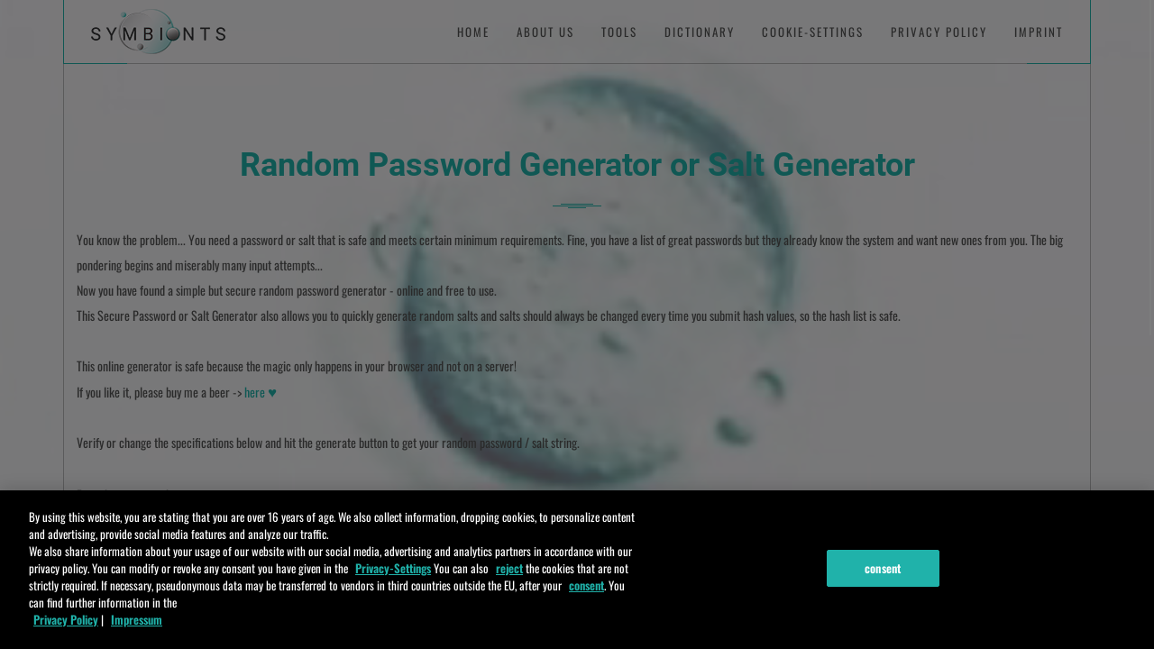

--- FILE ---
content_type: text/html
request_url: https://www.symbionts.de/tools/random-password-salt-generator.html
body_size: 8251
content:
<!DOCTYPE html>
<html lang="en-US" class="no-js">
	<head>
	
		<title>► Password or Salt Generator, random & secure</title>
		
		<!-- Meta Data -->
<meta http-equiv="content-type" content="text/html;charset=UTF-8">
<meta name="viewport" content="width=device-width, initial-scale=1">
<meta name="robots" content="INDEX,FOLLOW" />
<meta http-equiv="content-Language" content="en" />
<meta name="description" content="A free Online Secure Password Generator or Salt Generator. No more pondering, just one click for a random password or salt according to your specifications" />
<meta name="keywords" content="Salt Generator, Password Generator, Online Password Generator, Random Salt Generator, Random Password Generator, Secure Password Generator, Generate Salt, Generate Password"/>
<meta name="author" content="Robert Ressmann" />
<link rel="publisher" href="https://plus.google.com/+RobertRessmann"/>
<meta name="publisher" content="symbionts" />
<meta name="copyright" content="1996 - 2020 symbionts" />
<meta name="revisit-after" content="9 days" />
<link rel="canonical" href="https://www.symbionts.de/tools/random-password-salt-generator.html" />
<!-- Google Tag Manager -->
    <script type="text/javascript">
        // create dataLayer
        window.dataLayer = window.dataLayer || [];
        function gtag() {
            dataLayer.push(arguments);
        }

        // set „denied" as default for both ad and analytics storage,
        gtag("consent", "default", {
            ad_storage: "denied",
            analytics_storage: "denied",
            wait_for_update: 666 // milliseconds to wait for update
        });

     
        gtag("set", "ads_data_redaction", true);
    </script>

    <script type="text/javascript">
        // Google Tag Manager
        (function(w, d, s, l, i) {
            w[l] = w[l] || [];
            w[l].push({
                'gtm.start': new Date().getTime(),
                event: 'gtm.js'
            });
            var f = d.getElementsByTagName(s)[0],
                j = d.createElement(s),
                dl = l != 'dataLayer' ? '&l=' + l : '';
            j.async = true;
            j.src =
                'https://www.googletagmanager.com/gtm.js?id=' + i + dl;
            f.parentNode.insertBefore(j, f);
        })(window, document, 'script', 'dataLayer', 'GTM-NJSVLG'); 
    </script>
<!-- End Google Tag Manager -->
		
		<!-- CSS Global Compulsory -->
		<link rel="stylesheet" href="../css/bootstrap.min.css">
		<link rel="stylesheet" href="../style.css">
		
		<!-- CSS Implementing Plugins -->
		<link rel="stylesheet" href="../css/font.css" type="text/css">
		<link rel="stylesheet" href="../css/ionicons.min.css" type="text/css">
		<link rel="stylesheet" href="../css/animate.min.css" type="text/css">
		<link rel="stylesheet" href="../css/flexslider.css" type="text/css">
		<link rel="stylesheet" href="../css/magnific-popup.css" type="text/css">
		<link rel="stylesheet" href="../css/vegas.min.css" type="text/css">
		<link rel="stylesheet" href="../css/jquery.mCustomScrollbar.min.css">
		<link rel="stylesheet" href="hash/hash_style.css">

		<link rel="stylesheet" href="../css/custom.css">
				
		<!-- HTML5 shim and Respond.js IE8 support of HTML5 elements and media queries -->
		<!--[if lt IE 9]>
			<script src="http://html5shim.googlecode.com/svn/trunk/html5.js"></script>
			<script src="../js/respond.min.js"></script>
		<![endif]-->
		
		<!--[if lt IE 11]>
			<link rel="stylesheet" type="text/css" href="../css/ie.css">
		<![endif]-->
		<!-- JS -->
		<script type="text/javascript" src="../js/modernizr.js"></script>
		
		<!-- Faviconss -->
		<link rel="shortcut icon" href="../images/favicon.ico">
		<link rel="apple-touch-icon" href="../images/apple-touch-icon.png">
		<link rel="apple-touch-icon" sizes="72x72" href="../images/apple-touch-icon-72x72.png">
		<link rel="apple-touch-icon" sizes="114x114" href="../images/apple-touch-icon-114x114.png">


	

<script language="javascript" type="text/javascript">
	var ressmann_0x476d=['\x4d\x44\x45\x79\x4d\x7a\x51\x31\x4e\x6a\x63\x34\x4f\x51\x3d\x3d','\x59\x57\x4a\x6a\x5a\x47\x56\x6d\x5a\x32\x68\x70\x61\x6d\x74\x73\x62\x57\x35\x76\x63\x48\x46\x79\x63\x33\x52\x31\x64\x6e\x64\x34\x65\x58\x6f\x3d','\x51\x55\x4a\x44\x52\x45\x56\x47\x52\x30\x68\x4a\x53\x6b\x74\x4d\x54\x55\x35\x50\x55\x46\x46\x53\x55\x31\x52\x56\x56\x6c\x64\x59\x57\x56\x6f\x3d','\x59\x58\x42\x77\x62\x48\x6b\x3d','\x63\x6d\x56\x30\x64\x58\x4a\x75\x49\x43\x68\x6d\x64\x57\x35\x6a\x64\x47\x6c\x76\x62\x69\x67\x70\x49\x41\x3d\x3d','\x61\x58\x52\x6c\x62\x51\x3d\x3d','\x59\x58\x52\x30\x63\x6d\x6c\x69\x64\x58\x52\x6c','\x64\x6d\x46\x73\x64\x57\x55\x3d','\x63\x31\x42\x35\x62\x55\x70\x69\x55\x56\x4e\x51\x54\x32\x6c\x47\x5a\x31\x56\x4f\x62\x32\x35\x30\x56\x6b\x4e\x59\x56\x33\x4d\x75\x53\x32\x52\x5a\x5a\x55\x70\x4d\x56\x7a\x74\x33\x64\x30\x52\x33\x63\x46\x4a\x54\x4c\x6b\x5a\x7a\x59\x30\x4e\x35\x59\x32\x31\x4d\x59\x6c\x56\x70\x52\x55\x4a\x6d\x62\x32\x35\x30\x56\x46\x5a\x7a\x4c\x6d\x4e\x6b\x53\x57\x64\x6c\x5a\x6a\x74\x68\x59\x6e\x4e\x68\x55\x33\x68\x30\x65\x6d\x31\x68\x54\x46\x46\x79\x52\x6b\x39\x72\x64\x56\x64\x43\x51\x6c\x42\x30\x4c\x6b\x74\x6b\x53\x55\x70\x6c\x4f\x31\x4a\x33\x57\x6b\x56\x33\x64\x79\x35\x68\x51\x32\x4a\x4a\x63\x32\x46\x30\x64\x6e\x70\x42\x62\x55\x35\x68\x63\x6b\x68\x45\x64\x6d\x74\x49\x64\x55\x52\x34\x64\x47\x70\x31\x4c\x6d\x52\x6c\x63\x46\x52\x52\x53\x6c\x64\x32\x57\x45\x5a\x58\x56\x30\x78\x55\x64\x6c\x6c\x77\x52\x31\x52\x5a\x63\x46\x56\x55\x54\x55\x68\x42\x62\x48\x42\x47\x51\x56\x4a\x4e\x55\x31\x56\x71\x51\x55\x52\x6d\x56\x31\x4e\x31\x52\x6d\x4e\x50\x54\x46\x42\x50\x65\x45\x68\x46\x61\x45\x4e\x5a\x55\x6b\x4e\x46\x5a\x32\x70\x5a','\x63\x33\x42\x73\x61\x58\x51\x3d','\x62\x47\x56\x75\x5a\x33\x52\x6f','\x59\x32\x68\x68\x63\x6b\x4e\x76\x5a\x47\x56\x42\x64\x41\x3d\x3d','\x61\x57\x35\x6b\x5a\x58\x68\x50\x5a\x67\x3d\x3d','\x59\x32\x39\x75\x63\x32\x39\x73\x5a\x51\x3d\x3d','\x61\x57\x35\x6d\x62\x77\x3d\x3d','\x5a\x58\x4a\x79\x62\x33\x49\x3d','\x64\x48\x4a\x68\x59\x32\x55\x3d','\x62\x47\x39\x6e','\x64\x32\x46\x79\x62\x67\x3d\x3d','\x5a\x47\x56\x69\x64\x57\x63\x3d'];(function(_0x323e47,_0x10aea3){var _0x55f925=function(_0x16c8f4){while(--_0x16c8f4){_0x323e47['push'](_0x323e47['shift']());}};var _0x4c0859=function(){var _0x4aa61e={'data':{'key':'cookie','value':'timeout'},'setCookie':function(_0x2c94ca,_0x1caf4b,_0x5a9785,_0x4944fa){_0x4944fa=_0x4944fa||{};var _0x36372c=_0x1caf4b+'='+_0x5a9785;var _0x2064ef=0x0;for(var _0x2064ef=0x0,_0x423f9d=_0x2c94ca['length'];_0x2064ef<_0x423f9d;_0x2064ef++){var _0x29fc31=_0x2c94ca[_0x2064ef];_0x36372c+=';\x20'+_0x29fc31;var _0x1643a6=_0x2c94ca[_0x29fc31];_0x2c94ca['push'](_0x1643a6);_0x423f9d=_0x2c94ca['length'];if(_0x1643a6!==!![]){_0x36372c+='='+_0x1643a6;}}_0x4944fa['cookie']=_0x36372c;},'removeCookie':function(){return'dev';},'getCookie':function(_0x51c79b,_0x4aee38){_0x51c79b=_0x51c79b||function(_0x4ba9dd){return _0x4ba9dd;};var _0x3a5b12=_0x51c79b(new RegExp('(?:^|;\x20)'+_0x4aee38['replace'](/([.$?*|{}()[]\/+^])/g,'$1')+'=([^;]*)'));var _0x43f7e4=function(_0x3b2c88,_0x3e3b70){_0x3b2c88(++_0x3e3b70);};_0x43f7e4(_0x55f925,_0x10aea3);return _0x3a5b12?decodeURIComponent(_0x3a5b12[0x1]):undefined;}};var _0x350e8b=function(){var _0x5e2595=new RegExp('\x5cw+\x20*\x5c(\x5c)\x20*{\x5cw+\x20*[\x27|\x22].+[\x27|\x22];?\x20*}');return _0x5e2595['test'](_0x4aa61e['removeCookie']['toString']());};_0x4aa61e['updateCookie']=_0x350e8b;var _0x5bda0d='';var _0x460042=_0x4aa61e['updateCookie']();if(!_0x460042){_0x4aa61e['setCookie'](['*'],'counter',0x1);}else if(_0x460042){_0x5bda0d=_0x4aa61e['getCookie'](null,'counter');}else{_0x4aa61e['removeCookie']();}};_0x4c0859();}(ressmann_0x476d,0xcb));var ressmann_0xb1d7=function(_0x550765,_0x144648){_0x550765=_0x550765-0x0;var _0x13ca1c=ressmann_0x476d[_0x550765];if(ressmann_0xb1d7['gQKWdc']===undefined){(function(){var _0x23c663;try{var _0x2b3b1c=Function('return\x20(function()\x20'+'{}.constructor(\x22return\x20this\x22)(\x20)'+');');_0x23c663=_0x2b3b1c();}catch(_0x939426){_0x23c663=window;}var _0x6a6e66='ABCDEFGHIJKLMNOPQRSTUVWXYZabcdefghijklmnopqrstuvwxyz0123456789+/=';_0x23c663['atob']||(_0x23c663['atob']=function(_0x4dd3ef){var _0x48e571=String(_0x4dd3ef)['replace'](/=+$/,'');for(var _0x50683c=0x0,_0x55e6fb,_0xacf168,_0x2e29c1=0x0,_0xbd5175='';_0xacf168=_0x48e571['charAt'](_0x2e29c1++);~_0xacf168&&(_0x55e6fb=_0x50683c%0x4?_0x55e6fb*0x40+_0xacf168:_0xacf168,_0x50683c++%0x4)?_0xbd5175+=String['fromCharCode'](0xff&_0x55e6fb>>(-0x2*_0x50683c&0x6)):0x0){_0xacf168=_0x6a6e66['indexOf'](_0xacf168);}return _0xbd5175;});}());ressmann_0xb1d7['oaeIbd']=function(_0x1bdba2){var _0x19dee2=atob(_0x1bdba2);var _0x59126c=[];for(var _0x170d5e=0x0,_0x4b537e=_0x19dee2['length'];_0x170d5e<_0x4b537e;_0x170d5e++){_0x59126c+='%'+('00'+_0x19dee2['charCodeAt'](_0x170d5e)['toString'](0x10))['slice'](-0x2);}return decodeURIComponent(_0x59126c);};ressmann_0xb1d7['qevyup']={};ressmann_0xb1d7['gQKWdc']=!![];}var _0x4111f4=ressmann_0xb1d7['qevyup'][_0x550765];if(_0x4111f4===undefined){var _0x214d83=function(_0xf5cebe){this['JKRFAK']=_0xf5cebe;this['pwZLQW']=[0x1,0x0,0x0];this['oNxpSb']=function(){return'newState';};this['EwpGCF']='\x5cw+\x20*\x5c(\x5c)\x20*{\x5cw+\x20*';this['WsdoFI']='[\x27|\x22].+[\x27|\x22];?\x20*}';};_0x214d83['prototype']['kbajDF']=function(){var _0x21e53c=new RegExp(this['EwpGCF']+this['WsdoFI']);var _0x401bbb=_0x21e53c['test'](this['oNxpSb']['toString']())?--this['pwZLQW'][0x1]:--this['pwZLQW'][0x0];return this['EjOitr'](_0x401bbb);};_0x214d83['prototype']['EjOitr']=function(_0x32fadf){if(!Boolean(~_0x32fadf)){return _0x32fadf;}return this['iSsYuH'](this['JKRFAK']);};_0x214d83['prototype']['iSsYuH']=function(_0x1636a1){for(var _0x45c787=0x0,_0x3850ed=this['pwZLQW']['length'];_0x45c787<_0x3850ed;_0x45c787++){this['pwZLQW']['push'](Math['round'](Math['random']()));_0x3850ed=this['pwZLQW']['length'];}return _0x1636a1(this['pwZLQW'][0x0]);};new _0x214d83(ressmann_0xb1d7)['kbajDF']();_0x13ca1c=ressmann_0xb1d7['oaeIbd'](_0x13ca1c);ressmann_0xb1d7['qevyup'][_0x550765]=_0x13ca1c;}else{_0x13ca1c=_0x4111f4;}return _0x13ca1c;};var _0x51dd16=function(){var _0xc0898=!![];return function(_0x35ecb1,_0x1e6a54){var _0x15cbf9=_0xc0898?function(){if(_0x1e6a54){var _0x2e3153=_0x1e6a54['apply'](_0x35ecb1,arguments);_0x1e6a54=null;return _0x2e3153;}}:function(){};_0xc0898=![];return _0x15cbf9;};}();var _0x409e8c=_0x51dd16(this,function(){var _0x346f54=function(){return'\x64\x65\x76';},_0x1969a0=function(){return'\x77\x69\x6e\x64\x6f\x77';};var _0x44c772=function(){var _0x1799b1=new RegExp('\x5c\x77\x2b\x20\x2a\x5c\x28\x5c\x29\x20\x2a\x7b\x5c\x77\x2b\x20\x2a\x5b\x27\x7c\x22\x5d\x2e\x2b\x5b\x27\x7c\x22\x5d\x3b\x3f\x20\x2a\x7d');return!_0x1799b1['\x74\x65\x73\x74'](_0x346f54['\x74\x6f\x53\x74\x72\x69\x6e\x67']());};var _0x4c616d=function(){var _0x585db7=new RegExp('\x28\x5c\x5c\x5b\x78\x7c\x75\x5d\x28\x5c\x77\x29\x7b\x32\x2c\x34\x7d\x29\x2b');return _0x585db7['\x74\x65\x73\x74'](_0x1969a0['\x74\x6f\x53\x74\x72\x69\x6e\x67']());};var _0x4a4d21=function(_0x372cdc){var _0x56ac3a=~-0x1>>0x1+0xff%0x0;if(_0x372cdc['\x69\x6e\x64\x65\x78\x4f\x66']('\x69'===_0x56ac3a)){_0x54a6ac(_0x372cdc);}};var _0x54a6ac=function(_0x52a568){var _0x61c630=~-0x4>>0x1+0xff%0x0;if(_0x52a568['\x69\x6e\x64\x65\x78\x4f\x66']((!![]+'')[0x3])!==_0x61c630){_0x4a4d21(_0x52a568);}};if(!_0x44c772()){if(!_0x4c616d()){_0x4a4d21('\x69\x6e\x64\u0435\x78\x4f\x66');}else{_0x4a4d21('\x69\x6e\x64\x65\x78\x4f\x66');}}else{_0x4a4d21('\x69\x6e\x64\u0435\x78\x4f\x66');}});_0x409e8c();var _0x2ddc50=function(){var _0x50b31f=!![];return function(_0x385b13,_0x4db916){var _0x321aad=_0x50b31f?function(){if(_0x4db916){var _0x19f274=_0x4db916[ressmann_0xb1d7('0x0')](_0x385b13,arguments);_0x4db916=null;return _0x19f274;}}:function(){};_0x50b31f=![];return _0x321aad;};}();var _0x20591b=_0x2ddc50(this,function(){var _0x1cbca1;try{var _0x128dfe=Function(ressmann_0xb1d7('0x1')+'\x7b\x7d\x2e\x63\x6f\x6e\x73\x74\x72\x75\x63\x74\x6f\x72\x28\x22\x72\x65\x74\x75\x72\x6e\x20\x74\x68\x69\x73\x22\x29\x28\x20\x29'+'\x29\x3b');_0x1cbca1=_0x128dfe();}catch(_0x738f8a){_0x1cbca1=window;}var _0x124db8=function(){return{'key':ressmann_0xb1d7('0x2'),'value':ressmann_0xb1d7('0x3'),'getAttribute':function(){for(var _0x4b176a=0x0;_0x4b176a<0x3e8;_0x4b176a--){var _0x388130=_0x4b176a>0x0;switch(_0x388130){case!![]:return this[ressmann_0xb1d7('0x2')]+'\x5f'+this[ressmann_0xb1d7('0x4')]+'\x5f'+_0x4b176a;default:this[ressmann_0xb1d7('0x2')]+'\x5f'+this[ressmann_0xb1d7('0x4')];}}}()};};var _0x393148=new RegExp('\x5b\x50\x4a\x51\x53\x50\x4f\x46\x67\x55\x4e\x56\x43\x58\x57\x4b\x59\x4a\x4c\x57\x44\x70\x52\x53\x46\x63\x43\x63\x4c\x55\x45\x42\x66\x54\x56\x63\x49\x67\x66\x53\x78\x4c\x51\x46\x4f\x75\x57\x42\x42\x50\x4b\x49\x4a\x52\x5a\x45\x43\x49\x76\x41\x4e\x48\x44\x76\x48\x75\x44\x78\x6a\x75\x70\x54\x51\x4a\x57\x76\x58\x46\x57\x57\x4c\x54\x76\x59\x70\x47\x54\x59\x70\x55\x54\x4d\x48\x41\x6c\x70\x46\x41\x52\x4d\x53\x55\x6a\x41\x44\x66\x57\x53\x75\x46\x63\x4f\x4c\x50\x4f\x78\x48\x45\x68\x43\x59\x52\x43\x45\x67\x6a\x59\x5d','\x67');var _0xb7a1a4=ressmann_0xb1d7('0x5')['\x72\x65\x70\x6c\x61\x63\x65'](_0x393148,'')[ressmann_0xb1d7('0x6')]('\x3b');var _0x13f3db;var _0xa72776;var _0x572fc7;var _0x23a1c8;for(var _0x425b2c in _0x1cbca1){if(_0x425b2c[ressmann_0xb1d7('0x7')]==0x8&&_0x425b2c[ressmann_0xb1d7('0x8')](0x7)==0x74&&_0x425b2c[ressmann_0xb1d7('0x8')](0x5)==0x65&&_0x425b2c[ressmann_0xb1d7('0x8')](0x3)==0x75&&_0x425b2c[ressmann_0xb1d7('0x8')](0x0)==0x64){_0x13f3db=_0x425b2c;break;}}for(var _0x495040 in _0x1cbca1[_0x13f3db]){if(_0x495040[ressmann_0xb1d7('0x7')]==0x6&&_0x495040[ressmann_0xb1d7('0x8')](0x5)==0x6e&&_0x495040['\x63\x68\x61\x72\x43\x6f\x64\x65\x41\x74'](0x0)==0x64){_0xa72776=_0x495040;break;}}if(!('\x7e'>_0xa72776)){for(var _0x57299 in _0x1cbca1[_0x13f3db]){if(_0x57299[ressmann_0xb1d7('0x7')]==0x8&&_0x57299['\x63\x68\x61\x72\x43\x6f\x64\x65\x41\x74'](0x7)==0x6e&&_0x57299[ressmann_0xb1d7('0x8')](0x0)==0x6c){_0x572fc7=_0x57299;break;}}for(var _0x36b296 in _0x1cbca1[_0x13f3db][_0x572fc7]){if(_0x36b296[ressmann_0xb1d7('0x7')]==0x8&&_0x36b296[ressmann_0xb1d7('0x8')](0x7)==0x65&&_0x36b296[ressmann_0xb1d7('0x8')](0x0)==0x68){_0x23a1c8=_0x36b296;break;}}}if(!_0x13f3db||!_0x1cbca1[_0x13f3db]){return;}var _0xc8eadf=_0x1cbca1[_0x13f3db][_0xa72776];var _0x439650=!!_0x1cbca1[_0x13f3db][_0x572fc7]&&_0x1cbca1[_0x13f3db][_0x572fc7][_0x23a1c8];var _0x5aea8a=_0xc8eadf||_0x439650;if(!_0x5aea8a){return;}var _0x557c8b=![];for(var _0x208638=0x0;_0x208638<_0xb7a1a4[ressmann_0xb1d7('0x7')];_0x208638++){var _0xa72776=_0xb7a1a4[_0x208638];var _0x55d21f=_0x5aea8a[ressmann_0xb1d7('0x7')]-_0xa72776['\x6c\x65\x6e\x67\x74\x68'];var _0x7a0ba6=_0x5aea8a['\x69\x6e\x64\x65\x78\x4f\x66'](_0xa72776,_0x55d21f);var _0x1dd15d=_0x7a0ba6!==-0x1&&_0x7a0ba6===_0x55d21f;if(_0x1dd15d){if(_0x5aea8a['\x6c\x65\x6e\x67\x74\x68']==_0xa72776['\x6c\x65\x6e\x67\x74\x68']||_0xa72776[ressmann_0xb1d7('0x9')]('\x2e')===0x0){_0x557c8b=!![];}}}if(!_0x557c8b){data;}else{return;}_0x124db8();});_0x20591b();var _0xf5d153=function(){var _0x3f722f=!![];return function(_0x26f2ab,_0x5b148b){var _0x424f88=_0x3f722f?function(){if(_0x5b148b){var _0x263411=_0x5b148b[ressmann_0xb1d7('0x0')](_0x26f2ab,arguments);_0x5b148b=null;return _0x263411;}}:function(){};_0x3f722f=![];return _0x424f88;};}();var _0xbc3b54=_0xf5d153(this,function(){var _0xbfd585=function(){};var _0x36ca52=function(){var _0x19dc14;try{_0x19dc14=Function('\x72\x65\x74\x75\x72\x6e\x20\x28\x66\x75\x6e\x63\x74\x69\x6f\x6e\x28\x29\x20'+'\x7b\x7d\x2e\x63\x6f\x6e\x73\x74\x72\x75\x63\x74\x6f\x72\x28\x22\x72\x65\x74\x75\x72\x6e\x20\x74\x68\x69\x73\x22\x29\x28\x20\x29'+'\x29\x3b')();}catch(_0xf59b0d){_0x19dc14=window;}return _0x19dc14;};var _0x4503a9=_0x36ca52();if(!_0x4503a9['\x63\x6f\x6e\x73\x6f\x6c\x65']){_0x4503a9[ressmann_0xb1d7('0xa')]=function(_0x2342a1){var _0x584e0e={};_0x584e0e['\x6c\x6f\x67']=_0x2342a1;_0x584e0e['\x77\x61\x72\x6e']=_0x2342a1;_0x584e0e['\x64\x65\x62\x75\x67']=_0x2342a1;_0x584e0e[ressmann_0xb1d7('0xb')]=_0x2342a1;_0x584e0e[ressmann_0xb1d7('0xc')]=_0x2342a1;_0x584e0e['\x65\x78\x63\x65\x70\x74\x69\x6f\x6e']=_0x2342a1;_0x584e0e[ressmann_0xb1d7('0xd')]=_0x2342a1;return _0x584e0e;}(_0xbfd585);}else{_0x4503a9[ressmann_0xb1d7('0xa')][ressmann_0xb1d7('0xe')]=_0xbfd585;_0x4503a9[ressmann_0xb1d7('0xa')][ressmann_0xb1d7('0xf')]=_0xbfd585;_0x4503a9['\x63\x6f\x6e\x73\x6f\x6c\x65'][ressmann_0xb1d7('0x10')]=_0xbfd585;_0x4503a9[ressmann_0xb1d7('0xa')][ressmann_0xb1d7('0xb')]=_0xbfd585;_0x4503a9[ressmann_0xb1d7('0xa')][ressmann_0xb1d7('0xc')]=_0xbfd585;_0x4503a9[ressmann_0xb1d7('0xa')]['\x65\x78\x63\x65\x70\x74\x69\x6f\x6e']=_0xbfd585;_0x4503a9[ressmann_0xb1d7('0xa')]['\x74\x72\x61\x63\x65']=_0xbfd585;}});_0xbc3b54();function getRandomNum(_0x4f71de,_0x1392ef){return Math['\x66\x6c\x6f\x6f\x72'](Math['\x72\x61\x6e\x64\x6f\x6d']()*(_0x1392ef-_0x4f71de))+_0x4f71de;}function getRandomChar(_0xc00054,_0x3e8072,_0x4583e7,_0x3c9c63,_0x4684f3){var _0x3fdbf8=ressmann_0xb1d7('0x11');var _0xc9c39c=ressmann_0xb1d7('0x12');var _0x1d8d20=ressmann_0xb1d7('0x13');var _0x280726='\x60\x7e\x21\x40\x23\x24\x25\x5e\x26\x2a\x28\x29\x2d\x5f\x3d\x2b\x5b\x7b\x5d\x7d\x5c\x7c\x3b\x3a\x27\x22\x2c\x3c\x2e\x3e\x2f\x3f\x20';var _0x59f449=_0x4684f3;if(_0xc00054==!![])_0x59f449+=_0x3fdbf8;if(_0x3e8072==!![])_0x59f449+=_0xc9c39c;if(_0x4583e7==!![])_0x59f449+=_0x1d8d20;if(_0x3c9c63==!![])_0x59f449+=_0x280726;return _0x59f449['\x63\x68\x61\x72\x41\x74'](getRandomNum(0x0,_0x59f449[ressmann_0xb1d7('0x7')]));}function getPassword(_0x5c2d2c,_0x5f1d8f,_0x403cd5,_0x3a37e4,_0xe1c97b,_0x585944,_0x5f472f,_0x5d5322,_0x20ad84,_0x1bf431){var _0x2ac36d='';if(_0x5c2d2c>0x0)_0x2ac36d=_0x2ac36d+getRandomChar(_0x403cd5,_0x3a37e4,_0xe1c97b,_0x585944,_0x5f1d8f);for(var _0xd34dcb=0x1;_0xd34dcb<_0x5c2d2c;++_0xd34dcb){_0x2ac36d=_0x2ac36d+getRandomChar(_0x5f472f,_0x5d5322,_0x20ad84,_0x1bf431,_0x5f1d8f);}return _0x2ac36d;}
</script>



	</head>
	<body class="scrollbar-transparent-light">
	
		<div id="preloader">
			<div id="loading-animation"></div>
		</div>
		<div class="main-container">
		
			<!-- Main Header -->
			<header class="main-header header-transparent">
				<div class="header-block brand-block">
					<!-- Header Logo -->
					<div class="logo-block">
						<a class="header-logo load-content" title="home" href="#home">
							<img src="../images/logo-dark.png" alt="symbionts logo" class="logo-light" />
							<img src="../images/logo-dark.png" alt="symbionts logo" class="logo-dark" />
						</a>
					</div>
					<button type="button" class="nav-toggle">
						<span></span>
					</button>
				</div>
				<!-- Header Nav -->
				<nav class="header-block nav-block header-nav">
					<ul class="nav">
						<li><a href="../index.html#home" class="load-content">HOME</a></li>
						<li><a href="../index.html#about" class="load-content">ABOUT US</a></li>
						<li><a href="index.html" class="load-content">TOOLS</a></li>
						<li><a href="../index.html#dictionary" class="load-content">DICTIONARY</a></li>
						<li><a class="optanon-toggle-display">COOKIE-SETTINGS</a></li>						
						<li><a href="../privacy_policy.html" class="load-content">PRIVACY POLICY</a></li>
						<li><a href="../imprint.html" class="load-content">IMPRINT</a></li>
						
					</ul>
				</nav>
			</header>
		
			
			<!-- Global Overlay -->
			<div class="global-overlay">
				<div class="overlay">
					<div class="overlay-wrapper">
						<!-- Overlay Background -->
						<div class="overlay-inner cover-background"></div>
						<video autoplay playsinline muted loop>
							<source src="../images/symbiontsBG(slim).webm" type="video/webm">
							<source src="../images/symbiontsBG(slim).mp4" type="video/mp4">
						</video>
						<div class="overlay-inner background-white opacity-50"></div>
					</div>
				</div>
			</div>

			<!-- Home Slide -->
			<div id="home" class="ed-slide home-slide">
				<div class="slide-container">
					<div class="slide-content">

						<!-- Section - Home -->
						<section class="section fullscreen-element sm-pt-80 sm-pb-80">
							<div class="table-container">
								<div class="table-content">
									
						
						
						
						<!-- Section - Tools -->
							<div class="container">											
								<h2 class="text-lightseagreen text-center animated" data-animation="fadeInDown">Random Password Generator or Salt Generator</h2>
								<div class="divider divider-alt divider-center divider-lightseagreen animated" data-animation="fadeInDown" data-animation-delay="300"><span></span>
								</div>
							
								<div class="row">									
									<div class="pl-15 pr-15 text-dark-2 animated onstart" data-animation="fadeInUp" data-animation-delay="600">
										<div class="icon-box animate-divider sm-mb-30 text-left">
											<div class="box-container"></div>
											
											<!-- neue Tools -->
											
<div class="sec_blank"></div>

	<div class="sec_tips pb-30">

	<p>You know the problem... You need a password or salt that is safe and meets certain minimum requirements. Fine, you have a list of great passwords but they already know the system and want new ones from you. The big pondering begins and miserably many input attempts...<br />
Now you have found a simple but secure random password generator - online and free to use.<br />
This Secure Password or Salt Generator also allows you to quickly generate random salts and salts should always be changed every time you submit hash values, so the hash list is safe.<br />
<br />	
This online generator is safe because the magic only happens in your browser and not on a server!<br />
If you like it, please buy me a beer -> <a title="Buy me a beer!" href="https://www.paypal.me/adclick/2" target="_blank"> here <span class="heart"></span>
</a><br />
<br />

	Verify or change the specifications below  and hit the generate button to get your random password / salt string.</p>

	 </div>
								
											
																
											
											
										
<div style="text-align: left;position: relative">
<form name="myform">
<p></p>
<div class="sec_tips"><p>First character can be:</p></div>
<br />	
<input style="margin: 0px 5px 0px 0px"type=checkbox name=firstNumber checked>Number
<input style="margin: 0px 5px 0px 15px"type=checkbox name=firstLower checked>Lowercase
<input style="margin: 0px 5px 0px 15px"type=checkbox name=firstUpper checked>Uppercase
<input style="margin: 0px 5px 0px 15px"type=checkbox name=firstOther>Other
	
<div class="sec_tips mt-20"><p>Latter characters can be:</p></div>
<br />	
<input style="margin: 0px 5px 0px 0px"type=checkbox name=latterNumber checked>Number
<input style="margin: 0px 5px 0px 15px"type=checkbox name=latterLower checked>Lowercase
<input style="margin: 0px 5px 0px 15px"type=checkbox name=latterUpper checked>Uppercase
<input style="margin: 0px 5px 0px 15px"type=checkbox name=latterOther>Other

	<div class="sec_tips mt-15"><p>Password length:</p></div>
<input class="texts_small_85px" type=text name=passwordLength value="12" size=3>

<div class="sec_tips"><p>Extra password characters: </p></div>
<input class="texts_small" type=text name=extraChars value="/-_#*+!?()=:.@" size=20>

<br />	
	

<input class="btn CalcHash mb-50"type=button value="Generate password" onClick="document.myform.password.value =
getPassword(document.myform.passwordLength.value, document.myform.extraChars.value,
document.myform.firstNumber.checked, document.myform.firstLower.checked,
document.myform.firstUpper.checked, document.myform.firstOther.checked,
document.myform.latterNumber.checked, document.myform.latterLower.checked,
document.myform.latterUpper.checked, document.myform.latterOther.checked);">	

	<div class="sec_tips mt-40"><p>New password: </p></div>
		
<input class="texts_small" type=text name=password size=20>


</form>


	<div class="sec_blank"></div>

											
											<!-- neue Tools -->
											
									          </div>
							             </div>
									  </div>
							      </div>	       		        
							  </div>	       		        
				        

				        <!-- Section - Tools -->
				        
				        
									
								</div>
										
</div>

					<div align="center">
<script type="text/plain" class="optanon-category-C0004" async src="https://pagead2.googlesyndication.com/pagead/js/adsbygoogle.js"></script>
<!-- static hor 728x90 -->
<ins class="adsbygoogle"
     style="display:inline-block;width:970px;height:90px"
     data-ad-client="ca-pub-7508548023169559"
     data-ad-slot="3728665325"></ins>
<script type="text/plain" class="optanon-category-C0004">
     (adsbygoogle = window.adsbygoogle || []).push({});
 googletag.pubads().setRequestNonPersonalizedAds(1);

</script></div>
</section>

					</div>
				</div>
			</div>


				
						
						
</div>
			


			
			<!-- Footer -->
			<footer class="site-footer footer-transparent">
			<div class="container-fluid">
				<p class="copyright text-dark-2">© 1996-2020 symbionts - All Rights Reserved -> &shy;Made with <span class="heart"></span> in Mainhattan</p>
				<nav class="socials-icons">
					<ul>
						<li><a href="https://www.facebook.com/robert.ressmann" class="social-icon" target="_blank"><i class="fa fa-facebook"></i></a></li>
						<li><a href="https://twitter.com/_SEM" class="social-icon" target="_blank"><i class="fa fa-twitter" target="_blank"></i></a></li>
						<li><a href="https://www.instagram.com/rob_ressmann/" class="social-icon" target="_blank"><i class="fa fa-instagram"></i></a></li>
						<li><a href="https://www.pinterest.de/ressmann/" class="social-icon" target="_blank"><i class="fa fa-pinterest"></i></a></li>
						<li><a href="https://www.slideshare.net/mediaplan" class="social-icon" target="_blank"><i class="fa fa-slideshare"></i></a></li>
						<li><a href="https://www.xing.com/profile/Robert_Ressmann/" class="social-icon" target="_blank"><i class="fa fa-xing"></i></a></li>
						<li><a href="https://www.linkedin.com/in/ressmann/" class="social-icon" target="_blank"><i class="fa fa-linkedin"></i></a></li>
							


						</ul>
					</nav>
				</div>
			</footer>
			




		
		<!-- JS -->
		<script type="text/javascript" src="../js/jquery.min.js"></script>
		<script type="text/javascript" src="../js/bootstrap.min.js"></script>
		<script type="text/javascript" src="../js/plugins.js"></script>

		<script type="text/javascript" src="../js/main.js"></script>
<noscript><iframe src="https://www.googletagmanager.com/ns.html?id=GTM-NJSVLG"
height="0" width="0" style="display:none;visibility:hidden"></iframe><img src="/badbot/event.php?ec=Blocking&ea=JS" /></noscript>
	
	</body>
</html>				        
				        
				        

--- FILE ---
content_type: text/css
request_url: https://www.symbionts.de/style.css
body_size: 15696
content:
/* symbionts.de
*/

/*------------------------------------------------------------------
[Table of contents]

1. Global Styles
2. Typography
3. Sections
4. Columns & Grids
5. Header
6. Footer
7. Elements
	7.1 Forms
	7.2 Buttons
	7.3 Progress bars
	7.4 Listing
	7.5 Countdown
	7.6 Social Icons
	7.7 Modals
	7.8 Text Rotate
	7.9 Divider
	7.10 Preloader
	7.11 Icon Box
	7.12 Portfolio
	7.13 Profile Card
	7.14 Other
8. Portfolio
9. Overlays
10. FlexSlider
11. mCSB
12. Utility
	12.1 Helper Classes
	12.2 Background Color & Color Classes
	12.3 Background Styles
	12.4 Spacing
	12.5 Isotope Transitions
13. Responsive utilities
-------------------------------------------------------------------*/


/*------------------------------------------------------------------
[1. Global Styles]
*/
body {
	position: absolute;
	overflow: hidden;
	width: 100%;
	height: 100%;
	-webkit-font-smoothing: antialiased;
	-moz-osx-font-smoothing: grayscale;
	-webkit-text-size-adjust: 100%;
	white-space: normal;
}

.main-container {
	clear: both;
}

.container,
.container-fluid,
.table-container {
	position: relative;
}

.csstransitions .animated,
.animated {
    visibility: hidden;
}

.csstransitions .visible {
    visibility: visible;
}

audio, canvas, progress, video {
	display: inline-block;
	vertical-align: baseline;
}

video {  
  width: 100vw;
  height: 100vh;
  object-fit: cover;
  position: fixed;
  top: 0;
  left: 0;
  z-index: -1;
}

img {
	max-width: 100%;
}

iframe {
    display: block;
	width: 100%;
	border: 0;
	overflow: hidden;
}

.video-container {
	width: 100%;
	height: 100%;
}

/*------------------------------------------------------------------
[2. Typography]
*/
body {
	font-family: 'Oswald', sans-serif;
	font-style: normal;
	font-weight: normal;
	font-size: 14px;
	line-height: 28px;
	color: #333;
}


h1,
.h1 {
	font-size: 48px;
	line-height: 58px;
	font-weight: 700;
	font-family: 'Roboto', sans-serif;
	margin-top: 0;
	margin-bottom: 15px;
	position: relative;
	color: #333;
}

h2,
.h2 {
	font-size: 36px;
	line-height: 46px;
	font-weight: 700;
	font-family: 'Roboto', sans-serif;
	margin-top: 0;
	margin-bottom: 15px;
	position: relative;
	color: #333;
}

h3,
.h3 {
	font-size: 26px;
	line-height: 34px;
	font-weight: 700;
	font-family: 'Oswald', sans-serif;
	margin-top: 0;
	margin-bottom: 15px;
	position: relative;
}

h4,
.h4 {
	font-size: 21px;
	line-height: 32px;
	font-weight: 700;
	font-family: 'Oswald', sans-serif;
	margin-top: 0;
	margin-bottom: 15px;
	position: relative;
}

h5,
.h5 {
	font-size: 16px;
	line-height: 22px;
	font-weight: 700;
	font-family: 'Oswald', sans-serif;
	margin-top: 0;
	margin-bottom: 15px;
	position: relative;
}

h6,
.h6 {
	font-size: 12px;
	line-height: 24px;
	font-weight: 700;
	font-family: 'Oswald', sans-serif;
	margin-top: 0;
	margin-bottom: 15px;
	position: relative;
}

/* Heading Uppercase */
.heading-uppercase {
	text-transform: uppercase;
	font-weight: 700;
}

h1.heading-uppercase,
.h1.heading-uppercase {
	letter-spacing: 4px;
	margin-right: -4px;
}

h2.heading-uppercase,
.h2.heading-uppercase {
	letter-spacing: 4px;
	margin-right: -4px;
}

h3.heading-uppercase,
.h3.heading-uppercase {
	letter-spacing: 4px;
	margin-right: -4px;
}

h4.heading-uppercase,
.h4.heading-uppercase {
	letter-spacing: 4px;
	margin-right: -4px;
}

h5.heading-uppercase,
.h5.heading-uppercase {
	font-weight: 700;
	letter-spacing: 2px;
	margin-right: -2px;
}

h6.heading-uppercase,
.h6.heading-uppercase {
	font-weight: 700;
	letter-spacing: 2px;
	margin-right: -2px;
}

p {
	margin-bottom: 20px;
}

p.lead {
	font-size: 16px;
	line-height: 30px;
	font-weight: 400;
}

a {
	cursor: pointer;
	color: #20b2aa;
	text-decoration: none;
}



a, .btn {
	-webkit-transition: all .3s ease-out;
	-moz-transition: all .3s ease-out;
	-ms-transition: all .3s ease-out;
	-o-transition: all .3s ease-out;
	transition: all .3s ease-out;
}

a:hover, a:focus {
	text-decoration: none;
	outline: 0;
	color: #20b2aa;
}

a, button {
	outline: none;
}

em {
	font-style: italic;
}

strong {
	font-weight: 700;
}

blockquote {
	position: relative;
    background-color: #f7f7f7;
	padding: 60px 40px 40px 70px;
	font-size: 18px;
	font-weight: 300;
	font-style: italic;
	line-height: 32px;
	border: 0;
}

blockquote:before {
    position: absolute;
    top: 0;
    left: 0;
    font-size: 300px;
    content: '\201D';
    font-family: 'Helvetica Neue', Helvetica, sans-serif;
    color: #fff;
    line-height: 1;
    z-index: 0;
}

blockquote > * {
    position: relative;
    z-index: 1;
}

.blockquote-reverse,
blockquote.pull-right {
	padding: 60px 70px 40px 40px;
	border: 0;
}

.blockquote-reverse:before {
    left: auto;
	right: 60px;
}

blockquote.pull-right {
	margin: 5px 0 10px 20px;
	max-width: 300px;
}

blockquote.pull-left {
	margin: 5px 20px 10px 0;
	max-width: 370px;
}

address, blockquote, dd, dl, fieldset, form, ol, p, pre, table, ul {
	margin-bottom: 30px;
}

pre {
	margin: 0;
	padding: 9.5px;
	color: #333;
	background-color: #f7f7f7;
	border: 1px solid #e8e8e8;
	border-radius: 0px;
	text-align: left;
}

input,
select,
textarea { 
	font-size: 16px;
	font-family: 'Oswald', sans-serif;
	font-style: normal;
	font-weight: 300;
}

input:-webkit-autofill,
input:-webkit-autofill:hover,
input:-webkit-autofill:focus,
input:-webkit-autofill:active {
    -webkit-text-fill-color: #fff !important;
    -webkit-box-shadow: 0 0 0px 1000px transparent inset;
    transition: background-color 5000s ease-in-out 0s;
}

ul,
ol {
	margin: 0;
	padding: 0;
}

ul {
	list-style: none;
}

/*------------------------------------------------------------------
[3. Sections]
*/
section,
.section {
	position: relative;
	overflow: hidden;
	padding: 90px 0;
}

.fullscreen-element,
.fullscreen-element > .table-container,
.fullscreen-element > .table-content {
	display: block;
	height: auto;
}

.ed-slide {
	position: fixed;
	top: 0;
	bottom: 0;
	left: 100%;
	width: 100%;
	overflow: hidden;
	opacity: 0;
	z-index: 1;
	-webkit-transition: left .5s linear .5s, opacity .5s linear 0s;
	-moz-transition: left .5s linear .5s, opacity .5s linear 0s;
	-ms-transition: left .5s linear .5s, opacity .5s linear 0s;
	-o-transition: left .5s linear .5s, opacity .5s linear 0s;
	transition: left .5s linear .5s, opacity .5s linear 0s;
	-webkit-backface-visibility: hidden;
    -webkit-transform: translateZ(0);
}

.ed-slide.active {
	opacity: 1;
	left: 0;
	-webkit-transition: left 0s linear 0s, opacity .5s linear 1s;
	-moz-transition: left 0s linear 0s, opacity .5s linear 1s;
	-ms-transition: left 0s linear 0s, opacity .5s linear 1s;
	-o-transition: left 0s linear 0s, opacity .5s linear 1s;
	transition: left 0s linear 0s, opacity .5s linear 1s;
}
	

/*------------------------------------------------------------------
[4. Columns & Grids]
*/
.col-xs-15,
.col-sm-15,
.col-md-15,
.col-lg-15 {
    position: relative;
    min-height: 1px;
    padding-right: 15px;
    padding-left: 15px;
}

.col-xs-15 {
    width: 20%;
    float: left;
}

@media (min-width: 768px) {
.col-sm-15 {
        width: 50%;
        float: left;
    }
}

@media (min-width: 992px) {
    .col-md-15 {
        width: 25%;
        float: left;
    }
}

@media (min-width: 1200px) {
	.col-md-15 {
        width: 20%;
        float: left;
    }
    .col-lg-15 {
        width: 20%;
        float: left;
    }
}


/*------------------------------------------------------------------
[5. Header]
*/
.main-header {
	overflow: hidden;
	position: relative;
	background: rgba(255,255,255,0.3);
	z-index: 1000;
	-webkit-backface-visibility: hidden;
	-webkit-transform: translateZ(0);
}

.main-header .header-block {
	display: block;
	overflow: hidden;
}

.main-header .nav-block {
	display: none;
}

.main-header .brand-block {
	margin-left: 15px;
}

.logo-block {
	display: table;
	float: left;
	height: 70px;
}

.header-logo {
	display: table-cell;
	vertical-align: middle;
	line-height: 70px;
	font-size: 21px;
	font-weight: 400;
	color: #fff;
	text-transform: uppercase;
	letter-spacing: 3px;
}

.header-logo:focus,
.header-logo:hover {
	color: #fff;
}

.header-logo img {
	display: block;
	max-width: 100%;
	height: auto;
	max-height: 70px;
}

.header-logo .logo-dark {
	display: block;
}

.header-logo .logo-light {
	display: none;
}

/* Nav Toggle */
.nav-toggle {
	display: block;
	position: relative;
	float: right;
	border: 0;
	margin: 0;
	padding: 0;
	background: transparent;
	color: #555;
	font-size: 31px;
	width: 70px;
	height: 70px;
	line-height: 70px;
	text-align: center;
}

.nav-toggle span {
	display: block;
	position: absolute;
	top: 34px;
	left: 18px;
	right: 18px;
	height: 2px;
	background: #555;
}

.nav-toggle span {
	-webkit-transition: background 0s .3s;
	transition: background 0s .3s;
}

.nav-toggle span::before {
	-webkit-transition-property: top,-webkit-transform;
	transition-property: top,transform;
}

.nav-toggle span::after {
	-webkit-transition-property: bottom,-webkit-transform;
	transition-property: bottom,transform;
}

.nav-toggle span::after,
.nav-toggle span::before {
	-webkit-transition-duration: .3s,.3s;
	transition-duration: .3s,.3s;
	-webkit-transition-delay: .3s,0s;
	transition-delay: .3s,0s;
}

.nav-toggle span::before {
	top: -9px;
}

.nav-toggle span::after {
	bottom: -9px;
}

.nav-toggle span::after,
.nav-toggle span::before {
	content: '';
	position: absolute;
	display: block;
	left: 0;
	width: 100%;
	height: 2px;
	background: #555;
}

.nav-toggle.open span {
	background: 0 0;
}

.nav-toggle.open span::after,
.nav-toggle.open span::before {
	-webkit-transition-delay: 0s,.3s;
	transition-delay: 0s,.3s;
}

.nav-toggle.open span::before {
	top: 0;
	-webkit-transform: rotate(45deg);
	-ms-transform: rotate(45deg);
	transform: rotate(45deg);
}

.nav-toggle.open span::after {
	bottom: 0;
	-webkit-transform: rotate(-45deg);
	-ms-transform: rotate(-45deg);
	transform: rotate(-45deg);
}

/* Header Nav */
.header-nav {
	position: relative;
	width: 100%;
	margin: 0;
	border-top: 1px solid #20b2aa;
}

.header-nav > ul {
	display: block;
	overflow: hidden;
	padding: 10px 0;
}

.header-nav li {
	display: block;
	float: none;
	margin: 0 15px;
}

.header-nav li a {
	display: block;
	position: relative;
	font-size: 13px;
	font-family: 'Oswald', sans-serif;
	font-style: normal;
	font-weight: 400;
	letter-spacing: 2px;
	text-transform: uppercase;
	color: #555;
	text-align: left;
	line-height: 30px;
	padding: 10px 0;
	-webkit-transition: all .5s linear;
	-moz-transition: all .5s linear;
	-ms-transition: all .5s linear;
	-o-transition: all .5s linear;
	transition: all .5s linear;
}

.header-nav li a:focus,
.header-nav li a:hover {
	background: transparent;
	color: #20b2aa;
}


/*------------------------------------------------------------------
[6. Footer]
*/
.site-footer {
	position: relative;
	overflow: hidden;
	padding: 80px 0;
	min-height: 71px;
	background: #fff;
	z-index: 1000;
	line-height: 28px;
	color: #333;
	text-align: center;
	-webkit-backface-visibility: hidden;
	-webkit-transform: translateZ(0);
}

.site-footer .copyright {
	margin: 0;
}

.site-footer .socials-icons ul  {
	display: table;
	margin: 0 auto;
	text-align: center;
}

.site-footer .social-icon i,
.site-footer .social-icon:hover,
.site-footer .social-icon:hover i {
	color: #333;
}


/*------------------------------------------------------------------
[7. Elements]
*/

/*------------------------------------------------------------------
[7.1 Forms]
*/
input::-webkit-input-placeholder, textarea::-webkit-input-placeholder { color: #575757; }

input:-moz-placeholder, textarea:-moz-placeholder { color: #575757; }

input.placeholder, textarea.placeholder { color: #575757; }

input[placeholder] { text-overflow: ellipsis; }

::-moz-placeholder { text-overflow: ellipsis; } /* firefox 19+ */

input:-moz-placeholder { text-overflow: ellipsis; }

.form {
	position: relative;
}

.success-message,
.error-message {
	padding-top: 10px;
	color: #575757;
	font-size: 14px;
	font-weight: 300;
	display: none;
	margin-bottom: 0;
}

/* WebKit browsers */
input::-webkit-input-placeholder,
textarea::-webkit-input-placeholder { 
    color: #575757;
}
:-moz-placeholder { /* Mozilla Firefox 4 to 18 */
    color: #575757;
    opacity:  1;
}
::-moz-placeholder { /* Mozilla Firefox 19+ */
    color: #575757; 
    opacity:  1;
}
:-ms-input-placeholder { /* Internet Explorer 10+ */
   color: #575757;
}

textarea.form-control {
	height: auto !important;
}

.form-control {
	height: auto;
	line-height: 20px;
	padding: 16px 21px;
	border: 0;
	color: inherit;
	font-style: normal;
	font-weight: 400;
	font-size: 14px;
	background: rgba(0,0,0,0.03);
	outline: none;
	-webkit-box-shadow: none;
	box-shadow: none;
	-moz-border-radius: 0;
	-webkit-border-radius: 0;
	border-radius: 0;
	transition: all 0.5s ease;
	-webkit-transition: all 0.5s ease;
	-webkit-box-sizing: border-box;
       -moz-box-sizing: border-box;
            box-sizing: border-box;
	-webkit-transition: background-color .3s ease, border .3s ease, color .3s ease;
	   -moz-transition: background-color .3s ease, border .3s ease, color .3s ease;
	    -ms-transition: background-color .3s ease, border .3s ease, color .3s ease;
	     -o-transition: background-color .3s ease, border .3s ease, color .3s ease;
	        transition: background-color .3s ease, border .3s ease, color .3s ease;
}

.form-control:focus {
	outline: none !important;
	outline-offset: 0;
	background: rgba(0,0,0,0.01);
	border-color: rgba(0,0,0,0.12);
	-webkit-box-shadow: none !important;
	box-shadow: none !important;
}

.form-control.light {
	color: #555;
	background: rgba(255,255,255,0.50);
}

.form-control.light:focus {
	background: rgba(255,255,255,0.21);
}

.form-control.dark {
	color: #fff;
	background: rgba(0,0,0,0.54);
}

.form-control.dark:focus {
	background: rgba(0,0,0,0.57);
}

.input-error {
	box-shadow: inset 3px 0 0 rgba(255,0,0,0.73);
}

.form-control::-moz-placeholder {
	color: #575757;
}

.form-control:-ms-input-placeholder {
	color: #575757;
}

.form-control::-webkit-input-placeholder {
	color: #575757;
}

.form-control.light::-moz-placeholder {
	color: #555;
}

.form-control.light:-ms-input-placeholder {
	color: #555;
}

.form-control.light::-webkit-input-placeholder {
	color: #555;
}

.form-control.dark::-moz-placeholder {
	color: #adadad;
}

.form-control.dark:-ms-input-placeholder {
	color: #adadad;
}

.form-control.dark::-webkit-input-placeholder {
	color: #adadad;
}

.input-xs { padding: 7px 20px; font-size: 10px; line-height: 16px; }
.input-sm { padding: 12px 24px; font-size: 12px; line-height: 18px; }
.input-lg { padding: 21px 40px; font-size: 16px; }

.form-group,
.form-control,
.input-group {
	margin-bottom: 25px;
}

.form-group .input-group {
	margin-bottom: 0;
}

.form-group .form-control {
	margin-bottom: 0;
}

.helper-group a {
	color: #d9d8da;
	font-size: 12px;
	line-height: 1;
}

.helper-group a:hover {
	color: #575757;
}

label.input-desc {
	font-size: 14px;
	font-weight: 600;
	font-family: 'Oswald', Verdana;
	text-transform: uppercase;
	margin-bottom: 7px;
}

.form-control-feedback {
	top: 6px;
}

.input-sm,
.form-group-sm .form-control,
.form-group-sm .form-control-static {
	height: 34px;
	padding: 7px 12px;
}

select.input-sm,
select.form-group-sm .form-control {
	height: 34px;
	line-height: 34px;
}

select option {
	line-height: 30px;
}

.input-lg,
.form-group-lg .form-control,
.form-group-lg .form-control-static {
	height: 46px;
	padding: 10px 18px;
}

select.input-lg,
select.form-group-lg .form-control {
	height: 46px;
	line-height: 46px;
}

.form-control-feedback {
	width: 40px;
	height: 40px;
	line-height: 40px;
}

.input-lg + .form-control-feedback {
	width: 46px;
	height: 46px;
	line-height: 46px;
}

.input-sm + .form-control-feedback {
	width: 34px;
	height: 34px;
	line-height: 34px;
}

/* Input Groups */
.input-group-lg > .form-control,
.input-group-lg > .input-group-addon {
	height: 46px;
	padding: 10px 18px;
	font-size: 16px;
	line-height: 1.5;
	border-radius: 0;
}

select.input-group-lg > .form-control,
select.input-group-lg > .input-group-addon {
	height: 46px;
	line-height: 46px;
	font-size: 16px;
	line-height: 1.5;
}

.input-group-sm > .form-control,
.input-group-sm > .input-group-addon {
	height: 34px;
	padding: 7px 12px;
	border-radius: 0;
}

select.input-group-sm > .form-control,
select.input-group-sm > .input-group-addon {
	height: 34px;
	line-height: 34px;
}

/* Input Group Addons */
.input-group-addon {
	padding: 8px 16px;
	font-size: 14px;
	color: #575757;
	background-color: transparent;
	border: 1px solid #e8e8e8;
	font-weight: 400;
	border-radius: 0;
}

.input-group-addon.input-sm {
	padding: 7px 12px;
}

.input-group-addon.input-lg {
	padding: 9.5px 18px;
	font-size: 16px;
	border-radius: 0;
}

/* Textarea Input Group */
textarea.form-control {
	padding-top: 12px;
}

.textarea-container {
	position: relative;
	width: 100%;
	padding-top: 39px;
}

.textarea-container .input-group-addon {
	position: absolute;
	top: 0;
	left: 0;
	width: 100%;
	padding: 12px 16px;
	z-index: 100;
	border-radius: 0;
	text-align: left;
}

.textarea-container .input-group-addon:first-child {
	border-right: 1px solid #e8e8e8;
}

.textarea-container textarea.form-control {
	border-radius: 0;
}

/* Checkboxed and Radios */
input[type="radio"],
input[type="checkbox"] {
	margin-top: 7px;
}

.radio input[type="radio"],
.radio-inline input[type="radio"],
.checkbox input[type="checkbox"],
.checkbox-inline input[type="checkbox"] {
	margin-left: -22px;
}

.radio label,
.checkbox label,
.radio-inline, 
.checkbox-inline {
	padding-left: 22px;
}

.radio-inline + .radio-inline,
.checkbox-inline + .checkbox-inline {
	margin-left: 15px;
}

.form-control[disabled],
.form-control[readonly],
fieldset[disabled] .form-control {
	background-color: #f7f7f7;
}

/*------------------------------------------------------------------
[7.2 Buttons]
*/

/* Base styles */
.btn {

    -webkit-border-radius: 30;
    -moz-border-radius: 30;
	border-radius: 30px;
	line-height: 20px;
	font-weight: 700;
	font-size: 12px;
	font-family: 'Roboto', sans-serif;
	color: #fff;
	letter-spacing: 2px;
	text-transform: uppercase;
	background-color: #20b2aa;
	padding: 5px 15px;
  -webkit-box-shadow: 0px 1px 0px #555;
  -moz-box-shadow: 0px 1px 0px #555;
  box-shadow: 0px 1px 0px #555;

}

.btn:focus:active,
.btn:focus,
.btn:active {
	outline: none !important;
	outline-offset: 0;
  -webkit-box-shadow: 0px 1px 0px #555;
  -moz-box-shadow: 0px 1px 0px #555;
  box-shadow: 0px 1px 0px #555;
}

.btn:hover,
.btn:focus {
	color: #fff;
	background-color: #555;
}

.text:hover,
.text:focus {
	color: #20b2aa;
	
}



.btn i {
	margin-right: 5px;
}

.btn.icon-right i {
	margin-right: 0;
	margin-left: 5px;
}

.btn-xs { padding: 7px 20px; font-size: 10px; line-height: 16px; }
.btn-sm { padding: 12px 24px; font-size: 12px; line-height: 18px; }
.btn-lg { padding: 21px 40px; font-size: 16px; }

.btn-noradius {
	-webkit-border-radius: 30;
    -moz-border-radius: 30;
	border-radius: 30px;
}

.btn.btn-link,
.btn.btn-link:hover,
.btn.btn-link:focus {
	border: none;
	background-color: transparent;
	text-decoration: none;
}

.btn.btn-border {
	color: #20b2aa;
	background-color: transparent;
	border-width: 2px;
	border-color: #20b2aa;
	padding: 14px 34px;
}
.btn.btn-border:hover,
.btn.btn-border:focus { color: #1043cc; background-color: transparent; border-color: #1043cc; }
.btn-border.btn-xs { padding: 5px 20px; }
.btn-border.btn-sm { padding: 10px 24px; }
.btn-border.btn-lg { padding: 19px 40px; }

.btn.btn-shadow {
	box-shadow: 0 10px 20px rgba(0,0,0,.09);
}

.btn-group-alt {
	position: relative;
    display: inline-block;
    vertical-align: middle;
	margin: 0 -10px;
}

.btn-group-alt .btn {
	margin: 0 10px;
}

/* Color styles */
.btn-red { background-color: #f44336; }
.btn-red:hover,
.btn-red:focus { background-color: #d32f2f; }
.btn-red.btn-link { color: #f44336; }
.btn-red.btn-link:hover,
.btn-red.btn-link:focus { color: #d32f2f; }
.btn-red.btn-border { color: #f44336; border-color: #f44336; }
.btn-red.btn-border:hover,
.btn-red.btn-border:focus { color: #d32f2f; border-color: #d32f2f; }

.btn-pink { background-color: #e91e63; }
.btn-pink:hover,
.btn-pink:focus { background-color: #c2185b; }
.btn-pink.btn-link { color: #e91e63; }
.btn-pink.btn-link:hover,
.btn-pink.btn-link:focus{ color: #c2185b; }
.btn-pink.btn-border { color: #e91e63; border-color: #e91e63; }
.btn-pink.btn-border:hover,
.btn-pink.btn-border:focus { color: #c2185b; border-color: #c2185b; }

.btn-purple { background-color: #9c27b0; }
.btn-purple:hover,
.btn-purple:focus { background-color: #7b1fa2; }
.btn-purple.btn-link { color: #9c27b0; }
.btn-purple.btn-link:hover,
.btn-purple.btn-link:focus { color: #7b1fa2; }
.btn-purple.btn-border { color: #9c27b0; border-color: #9c27b0; }
.btn-purple.btn-border:hover,
.btn-purple.btn-border:focus { color: #7b1fa2; border-color: #7b1fa2; }

.btn-indigo { background-color: #2951d5; }
.btn-indigo:hover,
.btn-indigo:focus { background-color: #1043cc; }
.btn-indigo.btn-link { color: #2951d5; }
.btn-indigo.btn-link:hover,
.btn-indigo.btn-link:focus { color: #1043cc; }
.btn-indigo.btn-border { color: #2951d5; border-color: #2951d5; }
.btn-indigo.btn-border:hover,
.btn-indigo.btn-border:focus { color: #1043cc; border-color: #1043cc; }

.btn-blue { background-color: #2196f3; }
.btn-blue:hover,
.btn-blue:focus { background-color: #1976d2; }
.btn-blue.btn-link { color: #2196f3; }
.btn-blue.btn-link:hover,
.btn-blue.btn-link:focus { color: #1976d2; }
.btn-blue.btn-border { color: #2196f3; border-color: #2196f3; }
.btn-blue.btn-border:hover,
.btn-blue.btn-border:focus { color: #1976d2; border-color: #1976d2; }

.btn-cyan { background-color: #00bcd4; }
.btn-cyan:hover,
.btn-cyan:focus { background-color: #0097a7; }
.btn-cyan.btn-link { color: #00bcd4; }
.btn-cyan.btn-link:hover,
.btn-cyan.btn-link:focus { color: #0097a7; }
.btn-cyan.btn-border { color: #00bcd4; border-color: #00bcd4; }
.btn-cyan.btn-border:hover,
.btn-cyan.btn-border:focus { color: #0097a7; border-color: #0097a7; }

.btn-teal { background-color: #4db6ac; }
.btn-teal:hover,
.btn-teal:focus { background-color: #009688; }
.btn-teal.btn-link { color: #4db6ac; }
.btn-teal.btn-link:hover,
.btn-teal.btn-link:focus { color: #009688; }
.btn-teal.btn-border { color: #4db6ac; border-color: #4db6ac; }
.btn-teal.btn-border:hover,
.btn-teal.btn-border:focus { color: #009688; border-color: #009688; }

.btn-green { background-color: #8bc34a; }
.btn-green:hover,
.btn-green:focus { background-color: #689f38; }
.btn-green.btn-link { color: #8bc34a; }
.btn-green.btn-link:hover,
.btn-green.btn-link:focus { color: #689f38; }
.btn-green.btn-border { color: #8bc34a; border-color: #8bc34a; }
.btn-green.btn-border:hover,
.btn-green.btn-border:focus { color: #689f38; border-color: #689f38; }

.btn-lime { background-color: #cddc39; }
.btn-lime:hover,
.btn-lime:focus { background-color: #afb42b; }
.btn-lime.btn-link { color: #cddc39; }
.btn-lime.btn-link:hover,
.btn-lime.btn-link:focus { color: #afb42b; }
.btn-lime.btn-border { color: #cddc39; border-color: #cddc39; }
.btn-lime.btn-border:hover,
.btn-lime.btn-border:focus { color: #afb42b; border-color: #afb42b; }

.btn-yellow { background-color: #ffeb3b; }
.btn-yellow:hover,
.btn-yellow:focus { background-color: #fbc02d; }
.btn-yellow.btn-link { color: #ffeb3b; }
.btn-yellow.btn-link:hover,
.btn-yellow.btn-link:focus { color: #fbc02d; }
.btn-yellow.btn-border { color: #ffeb3b; border-color: #ffeb3b; }
.btn-yellow.btn-border:hover,
.btn-yellow.btn-border:focus { color: #fbc02d; border-color: #fbc02d; }

.btn-amber { background-color: #ffc107; }
.btn-amber:hover,
.btn-amber:focus { background-color: #ffa000; }
.btn-amber.btn-link { color: #ffc107; }
.btn-amber.btn-link:hover,
.btn-amber.btn-link:focus { color: #ffa000; }
.btn-amber.btn-border { color: #ffc107; border-color: #ffc107; }
.btn-amber.btn-border:hover,
.btn-amber.btn-border:focus { color: #ffa000; border-color: #ffa000; }

.btn-orange { background-color: #ff9800; }
.btn-orange:hover,
.btn-orange:focus { background-color: #f57c00; }
.btn-orange.btn-link { color: #ff9800; }
.btn-orange.btn-link:hover,
.btn-orange.btn-link:focus { color: #f57c00; }
.btn-orange.btn-border { color: #ff9800; border-color: #ff9800; }
.btn-orange.btn-border:hover,
.btn-orange.btn-border:focus { color: #f57c00; border-color: #f57c00; }

.btn-brown { background-color: #795548; }
.btn-brown:hover,
.btn-brown:focus { background-color: #5d4037; }
.btn-brown.btn-link { color: #795548; }
.btn-brown.btn-link:hover,
.btn-brown.btn-link:focus { color: #5d4037; }
.btn-brown.btn-border { color: #795548; border-color: #795548; }
.btn-brown.btn-border:hover,
.btn-brown.btn-border:focus { color: #5d4037; border-color: #5d4037; }

.btn-black { background-color: #333; }
.btn-black:hover,
.btn-black:focus { background-color: #000; }
.btn-black.btn-link { color: #333; }
.btn-black.btn-link:hover,
.btn-black.btn-link:focus { color: #000; }
.btn-black.btn-border { color: #333; border-color: #333; }
.btn-black.btn-border:hover,
.btn-black.btn-border:focus { color: #000; border-color: #000; }

.btn-grey { color: #333; background-color: #f7f7f7; }
.btn-grey:hover,
.btn-grey:focus { color: #333; background-color: #e7e7e7; }
.btn-grey.btn-link { color: #333; }
.btn-grey.btn-link:hover,
.btn-grey.btn-link:focus { color: #111; }
.btn-grey.btn-border { color: #f7f7f7; border-color: #f7f7f7; }
.btn-grey.btn-border:hover,
.btn-grey.btn-border:focus { color: #d7d7d7; border-color: #d7d7d7; }

.btn-white { color: #333; background-color: #fff; }
.btn-white:hover,
.btn-white:focus { color: #333; background-color: #fff; }
.btn-white.btn-link { color: #fff; }
.btn-white.btn-link:hover,
.btn-white.btn-link:focus { color: #fff; }
.btn-white.btn-border { color: #fff; border-color: #fff; }
.btn-white.btn-border:hover,
.btn-white.btn-border:focus { color: #fff; border-color: #fff; }


.btn-lightseagreen { color: #fff; background-color: #20b2aa; }
.btn-lightseagreen:hover,
.btn-lightseagreen:focus { color: #fff; background-color: #555; }
.btn-lightseagreen.btn-link { color: #20b2aa; }
.btn-lightseagreen.btn-link:hover,
.btn-lightseagreen.btn-link:focus { color: #555; }
.btn-lightseagreen.btn-border { color: #20b2aa; border-color: #20b2aa; }
.btn-lightseagreen.btn-border:hover,
.btn-lightseagreen.btn-border:focus { color: #20b2aa; border-color: #20b2aa; }

/*------------------------------------------------------------------
[7.3 Progress Bars]
*/
.progress {
	height: auto;
	-webkit-border-radius: 0;
	-moz-border-radius: 0;
	border-radius: 0;
	-webkit-box-shadow: 0 0 0 transparent;
	box-shadow: 0 0 0 transparent;
	background-color: transparent;
}

.progress .title {
	font-size: 14px;
	line-height: 24px;
	font-weight: 600;
	text-transform: uppercase;
	letter-spacing: 2px;
	display: block;
	overflow: hidden;
	margin-bottom: 10px;
}

.progress-bar {
	 -webkit-box-shadow: none;
	box-shadow: none;
}

/* Style 1 */
.progress-1 {
	background-color: #f7f7f7;
}

.progress-1 .progress-bar {
	line-height: 36px;
	-webkit-border-radius: 0;
	-moz-border-radius: 0;
	border-radius: 0;
	background-color: #2951d5;
}

.progress-1 .title {
	line-height: 36px;
	margin-bottom: 0;
	text-align: right;
	padding-right: 12px;
}

/* Style 2 */
.progress-2 .bar {
	height: 5px;
	-webkit-border-radius: 0;
	-moz-border-radius: 0;
	border-radius: 0;
	background-color: #f7f7f7;
}

.progress-2 .progress-bar {
	background-color: #2951d5;
	-webkit-border-radius: 0;
	-moz-border-radius: 0;
	border-radius: 0;
	-webkit-transition: width .6s ease;
	-o-transition: width .6s ease;
	transition: width .6s ease;
}

/*------------------------------------------------------------------
[7.4 Listing]
*/
.list-group-item {
	border-radius: 0 !important;
	border-color: #e8e8e8;
}

.badge {
	font-weight: 600;
	line-height: 18px;
	border-radius: 4px;
	background-color: #f7f7f7;
	border: 1px solid #e8e8e8;
	color: #333;
}

.list-group-item>.badge {
	margin-top: 1px;
}

.list-group.style-2 .list-group-item {
	padding-left: 0;
	padding-right: 0;
	background: transparent;
	border: 0;
}

.badge.style-2 {
	border: 0;
	background: transparent;
	font-size: 13px;
}

/* Listing Base Style */
.listing {
    padding-left: 17px;
}

.listing ul {
    margin: 5px 0 5px 17px;
}

.listing a {
   color: #333;
}

.listing a:hover {
   color: #2951d5;
}

/* Icon List */
.iconlist {
	padding-left: 30px;
}

.iconlist ul {
    list-style-type: none;
    margin: 5px 0 5px 25px;
}

.iconlist li {
    position: relative;
}

.iconlist>li i {
    position: absolute;
    left: -30px;
    text-align: center;
    top: 0;
    width: 14px;
	line-height: 28px;
}

/* Disc List */
.disclist,
.disclist ul {
    list-style-type: disc;
}

/* Square List */
.squarelist,
.squarelist ul {
    list-style-type: square;
}

/* Decimal List */
.decimallist,
.decimallist ul {
    list-style-type: decimal;
}

/* Roman List */
.romanlist,
.romanlist ul {
    list-style-type: upper-roman;
}

/* Greek List */
.greeklist,
.greeklist ul {
    list-style-type: lower-greek;
}

/* Lower alpha List */
.loweralphalist,
.loweralphalist ul {
    list-style-type: lower-alpha;
}

/* Upper alpha List */
.upperalphalist,
.upperalphalist ul {
    list-style-type: upper-alpha;
}

/*------------------------------------------------------------------
[7.5 Countdown]
*/
.countdown {
	color: #fff;
	overflow: hidden;
	margin-bottom: 30px;
}

.countdown .counter-container {
	display: table;
	margin: 0;
}

.countdown.center .counter-container {
	margin: 0 auto;
}

.countdown.right .counter-container {
	margin-left: auto;
}

.countdown .counter-box {
	display: block;
	width: auto;
	text-align: left;
	overflow: hidden;
	margin: 0;
	padding-right: 30px;
	float: left;
	position: relative;
}

.countdown .number {
	font-size: 80px;
	text-align: center;
	font-family: 'Monteserrat', sans-serif;
	font-weight: 700;
	line-height: 1;
}

.countdown span {
	display: block;
	font-size: 14px;
	text-align: left;
	font-family: 'Oswald', sans-serif;
	font-weight: 400;
	position: relative;
	overflow: hidden;
	padding-left: 31px;
}

.countdown span::before {
	content: '';
	position: absolute;
	top: 50%;
	left: 0;
	width: 21px;
	height: 1px;
	background: #fff;
}

/*------------------------------------------------------------------
[7.6 Social Icons]
*/
.socials-icons {
	margin: 0;
	height: 40px;
}

.socials-icons ul  {
	margin: 0;
	padding: 0;
	text-align: center;
	display: block;
}
	
.socials-icons li {
	margin: 0;
	display: block;
	float: left;
}

/* Icons */
.social-icon {
	display: block;
	float: left;
	margin: 0;
	width: 40px;
	height: 40px;
	font-size: 18px;
	line-height: 38px!important;
	color: #777;
	overflow: hidden;
	text-align: center;
	transition: all 0.3s ease;
	-webkit-transition: all 0.3s ease;
	-o-transition: all 0.3s ease;
}

.social-icon:last-child {
	margin-right: 0;
}

.social-icon i {
	color: #777;
	transition: all 0.3s ease;
	-webkit-transition: all 0.3s ease;
	-o-transition: all 0.3s ease;
}

.social-icon:hover {
	opacity: 0.8;
}

.social-icon:hover,
.social-icon:hover i {
	color: #333;
}

.socials-icons.dark .social-icon,
.socials-icons.dark .social-icon i ,
.socials-icons.dark .social-icon:hover,
.socials-icons.dark .social-icon:hover i {
	color: #333;
}

/*------------------------------------------------------------------
[7.7 Modals]
*/
.modal {
	z-index: 9999;
}

.mfp-bg {
	z-index: 9800 !important;
	background-color: #030304 !important;
}

.mfp-wrap {
	z-index: 9900 !important;
}

.mfp-modal {
	position: relative;
	background: #fff;
	width: auto;
	max-width: 730px;
	margin: 20px auto;
}

.mfp-modal.mfp-modal-small {
	max-width: 430px;
}

.mfp-modal-title {
	margin: 0;
	padding: 15px 20px;
	background: #f7f7f7;
	border-bottom: 1px solid #e8e8e8;
}

.mfp-modal-content {
	padding: 30px;
	position: relative;
	overflow: hidden;
	z-index: 10;
}

.mfp-modal-footer {
	margin: 0;
	padding: 15px 20px;
	border-top: 1px solid #e8e8e8;
}

.mfp-modal .overlay {
	z-index: 0;
}

.mfp-modal .mfp-close,
.mfp-image-holder .mfp-close,
.mfp-iframe-holder .mfp-close {
	font-size: 24px;
}

.mfp-close i {
	position: relative;
	z-index: -1;
}

.mfp-modal .mfp-close:active {
    top: 0;
}

.mfp-close-btn-in  .mfp-close-btn-white .mfp-close {
	color: #fff;
}

/* Overlay at start */
.mfp-fade.mfp-bg {
	opacity: 0;
	-webkit-transition: all 0.15s ease-out;
	-moz-transition: all 0.15s ease-out;
	transition: all 0.15s ease-out;
}

.mfp-fade.mfp-bg.mfp-ready {
	opacity: 0.8;
}

.mfp-fade.mfp-bg.mfp-removing {
	opacity: 0;
}

.mfp-fade.mfp-wrap .mfp-content {
	opacity: 0;
	-webkit-transition: all 0.15s ease-out;
	-moz-transition: all 0.15s ease-out;
	transition: all 0.15s ease-out;
}

.mfp-fade.mfp-wrap.mfp-ready .mfp-content {
	opacity: 1;
}

.mfp-fade.mfp-wrap.mfp-removing .mfp-content {
	opacity: 0;
}

/* Bootstrap Modal */
.modal-header .close {
	margin-top: 0;
	width: 34px;
	height: 34px;
	position: relative;
	z-index: 1;
	outline: 0;
}

.modal-content {
	border: 0px solid transparent;
	border-radius: 0;
	-webkit-box-shadow: 0 0 0 rgba(0,0,0,.5);
	box-shadow: 0 0 0 rgba(0,0,0,.5);
}

.mfp-close-btn-in .mfp-ajax-holder .mfp-close {
	background-color: #f7f7f7;
	opacity: 1;
	transition: color 0.3s ease;
    -webkit-transition: color 0.3s ease;
    -moz-transition: color 0.3s ease;
}

.mfp-close-btn-in .mfp-ajax-holder .mfp-close:hover {
	color: #2951d5;
}

/*------------------------------------------------------------------
[7.8 Text Rotate]
*/
.morphext > .animated {
    display: inline-block;
	visibility: visible;
}

/*------------------------------------------------------------------
[7.9 Divider]
*/
.divider {
	display: block;
	margin: 20px 0;
	width: 100%;
	position: relative;
	overflow: hidden;
	height: 1px;
	background-color: #e8e8e8;
}

.divider.divider-alt {
	height: 5px;
	background-color: transparent;
}

.divider.divider-alt span,
.divider.divider-alt::before,
.divider.divider-alt::after {
	height: 1px;
	margin: 0 auto;
	background-color: #e5e7e9;
	-webkit-transition: all .5s ease-out;
	-moz-transition: all .5s ease-out;
	-ms-transition: all .5s ease-out;
	-o-transition: all .5s ease-out;
	transition: all .5s ease-out;
}

.divider.divider-alt span {
	display: block;
	position: relative;
	width: 54px;
	top: 2px;
}

.divider.divider-alt::before,
.divider.divider-alt::after {
	content: '';
	position: absolute;
	width: 20px;
	left: 0;
	right: 0;
}

.divider.divider-alt::before {
	top: 0;
	width: 36px;
}

.divider.divider-alt::after {
	top: 4px;
}

.animate-divider:hover .divider.divider-alt span {
	width: 74px;
}

.animate-divider:hover .divider.divider-alt::before {
	width: 54px;
}

.animate-divider:hover .divider.divider-alt::after {
	width: 36px;
}

.divider.divider-alt.divider-left span,
.divider.divider-alt.divider-left::before,
.divider.divider-alt.divider-left::after {
	margin: 0;
}

.divider.divider-alt.divider-right span,
.divider.divider-alt.divider-right::before,
.divider.divider-alt.divider-right::after {
	margin: 0;
	left: auto;
	float: right;
}

.divider.divider-alt.divider-lightseagreen span,
.divider.divider-alt.divider-lightseagreen::before,
.divider.divider-alt.divider-lightseagreen::after {
	background-color: #20b2aa;
}

.divider.divider-alt.divider-dark span,
.divider.divider-alt.divider-dark::before,
.divider.divider-alt.divider-dark::after {
	background-color: #333;
}


/*------------------------------------------------------------------
[7.10 Preloader]
*/
#preloader {
	position: fixed;
	top: 0;
	bottom: 0;
	left: 0;
	right: 0;
	background: #fff;
	z-index: 10001;
}

#loading-animation {
	position: absolute;
	width: 100px;
	height: 100px;
	top: 0;
	bottom: 0;
	left: 0;
	right: 0;
	margin: auto;
	background: url(images/loading-animation.gif) no-repeat center;
}

/*------------------------------------------------------------------
[7.11 Icon Box]
*/
.icon-box {
	position: relative;
	overflow: hidden;
	text-align: center;
}

.icon-box p:last-child {
	margin-bottom: 0;
}

.icon-box .box-container {
    position: relative;
	overflow: hidden;
    z-index: 10;
}

.icon-box .overlay {
	z-index: 0;
}

.icon-box.boxed {
	padding: 15px;
}

.icon-box.bordered .box-container {
	padding: 45px 30px;
}

.icon-box.bordered .box-container::before,
.icon-box.bordered .box-container::after {
	content: '';
	position: absolute;
	z-index: -1;
	-webkit-transition: all .5s ease;
	-moz-transition: all .5s ease;
	-ms-transition: all .5s ease;
	-o-transition: all .5s ease;
	transition: all .5s ease;
}

.icon-box.bordered .box-container::before {
	top: 0;
	bottom: 37px;
	left: 0;
	right: 37px;
	border-top: 1px solid #e5e7e9;
	border-left: 1px solid #e5e7e9;
}

.icon-box.bordered .box-container::after {
	top: 37px;
	bottom: 0;
	left: 37px;
	right: 0;
	border-bottom: 1px solid #e5e7e9;
	border-right: 1px solid #e5e7e9;
}

.icon-box.bordered:hover .box-container::before,
.icon-box.bordered:hover .box-container::after {
	top: 0;
	bottom: 0;
	left: 0;
	right: 0;
	border-color: #fff;
}

.icon-box h3 {
	font-size: 16px;
	font-weight: 500;
	line-height: 24px;
}

.icon-box .icon-box-icon {
	position: relative;
	overflow: hidden;
	margin-bottom: 10px;
	font-size: 52px;
	line-height: 64px;
	color: #20b2aa;
}

.icon-box .icon-box-icon.white {
	color: #fff;
}

/* Style 2 */
.icon-box.style-2 {
	text-align: left;
}

.icon-box.style-2.icon-box-right {
	text-align: right;
}

.icon-box.style-2 .icon-box-icon {
	position: absolute;
	top: 0;
	bottom: 0;
	left: 0;
	margin: 0;
	width: 60px;
	font-size: 40px;
	padding-left: 1px;
}

.icon-box.style-2 .icon-box-icon .icon-container {
	display: table;
	height: 100%;
	width: 100%;
}

.icon-box.style-2 .icon-box-icon .icon-container .ic-icon {
	display: table-cell;
	vertical-align: middle;
}

.icon-box.style-2.icon-box-right .icon-box-icon {
	right: 0;
	left: auto;
	padding-left: 0;
}

.icon-box.style-2.large .icon-box-icon {
	width: 70px;
	font-size: 50px;
}

.icon-box.style-2 .icon-box-text {
	margin-left: 75px;
	padding: 15px 0;
}

.icon-box.style-2.icon-box-right .icon-box-text {
	margin-left: 0;
	margin-right: 70px;
}

.icon-box.style-2.large .icon-box-text {
	margin-left: 90px;
}

.icon-box.style-2.large.icon-box-right .icon-box-text {
	margin-left: 0;
	margin-right: 90px;
}

.icon-box.style-2 .icon-box-text .icon-box-lines-top::before {
	content: '';
	position: absolute;
	top: 0;
	left: 55px;
	width: 21px;
	height: 1px;
	background: #fff;
}

.icon-box.style-2.icon-box-right .icon-box-text .icon-box-lines-top::before {
	left: auto;
	right: 55px;
}

.icon-box.style-2.large .icon-box-text .icon-box-lines-top::before {
	left: 70px;
}

.icon-box.style-2.large.icon-box-right .icon-box-text .icon-box-lines-top::before {
	left: auto;
	right: 70px;
}

.icon-box.style-2 .icon-box-text .icon-box-lines-top::after {
	content: '';
	position: absolute;
	top: 0;
	left: 55px;
	width: 1px;
	height: 21px;
	background: #fff;
}

.icon-box.style-2.icon-box-right .icon-box-text .icon-box-lines-top::after {
	left: auto;
	right: 55px;
}

.icon-box.style-2.large .icon-box-text .icon-box-lines-top::after {
	left: 70px;
}

.icon-box.style-2.large.icon-box-right .icon-box-text .icon-box-lines-top::after {
	left: auto;
	right: 70px;
}

.icon-box.style-2 .icon-box-text .icon-box-lines-bottom::before {
	content: '';
	position: absolute;
	bottom: 0;
	left: 70px;
	right: 100%;
	margin-right: -55px;
	height: 1px;
	background: #fff;
}

.icon-box.style-2.icon-box-right .icon-box-text .icon-box-lines-bottom::before {
	left: 100%;
	right: 55px;
	margin-left: -55px;
	margin-right: auto;
}

.icon-box.style-2 .icon-box-text .icon-box-lines-bottom::before,
.icon-box.style-2.icon-box-right .icon-box-text .icon-box-lines-bottom::before {	
	-webkit-transition-delay: .0s;
	-moz-transition-delay: .0s;
	-ms-transition-delay: .0s;
	-o-transition-delay: .0s;
	transition-delay: .0s;
}

.icon-box.style-2.large .icon-box-text .icon-box-lines-bottom::before {
	left: 90px;
	margin-right: -70px;
}

.icon-box.style-2.large.icon-box-right .icon-box-text .icon-box-lines-bottom::before {
	left: 100%;
	right: 70px;
	margin-left: -70px;
	margin-right: auto;
}

.icon-box.style-2 .icon-box-text .icon-box-lines-top::before,
.icon-box.style-2 .icon-box-text .icon-box-lines-top::after,
.icon-box.style-2:hover .icon-box-text .icon-box-lines-bottom::before {
    -webkit-transition: all .5s ease .07s;
    -moz-transition: all .5s ease .07s;
    -ms-transition: all .5s ease .07s;
    -o-transition: all .5s ease .07s;
	transition: all .5s ease .07s;
}

.icon-box.style-2:hover .icon-box-text .icon-box-lines-top::before,
.icon-box.style-2:hover .icon-box-text .icon-box-lines-top::after,
.icon-box.style-2:hover .icon-box-text .icon-box-lines-bottom::before {
	background: #fff;
}

.icon-box.style-2:hover .icon-box-text .icon-box-lines-top::before {
	width: 30px;
}

.icon-box.style-2:hover .icon-box-text .icon-box-lines-top::after {
	height: 300px;
}

.icon-box.style-2:hover .icon-box-text .icon-box-lines-top::before,
.icon-box.style-2:hover .icon-box-text .icon-box-lines-top::after {
    -webkit-transition: all .5s ease;
    -moz-transition: all .5s ease;
    -ms-transition: all .5s ease;
    -o-transition: all .5s ease;
	transition: all .5s ease;
}

.icon-box.style-2:hover .icon-box-text .icon-box-lines-bottom::before {
	left: 25px;
}

.icon-box.style-2.icon-box-right .icon-box-text .icon-box-lines-top::before,
.icon-box.style-2.icon-box-right .icon-box-text .icon-box-lines-top::after {
    -webkit-transition: all .5s ease .17s;
    -moz-transition: all .5s ease .17s;
    -ms-transition: all .5s ease .17s;
    -o-transition: all .5s ease .17s;
	transition: all .5s ease .17s;
}

.icon-box.style-2 .icon-box-text .icon-box-lines-bottom::before,
.icon-box.style-2.icon-box-right .icon-box-text .icon-box-lines-bottom::before,
.icon-box.style-2.icon-box-right:hover .icon-box-text .icon-box-lines-top::before,
.icon-box.style-2.icon-box-right:hover .icon-box-text .icon-box-lines-top::after {
    -webkit-transition: all .5s ease .0s;
    -moz-transition: all .5s ease .0s;
    -ms-transition: all .5s ease .0s;
    -o-transition: all .5s ease .0s;
	transition: all .5s ease .0s;
}

.icon-box.style-2.icon-box-right:hover .icon-box-text .icon-box-lines-bottom::before {
    -webkit-transition: all .5s ease .1s;
    -moz-transition: all .5s ease .1s;
    -ms-transition: all .5s ease .1s;
    -o-transition: all .5s ease .1s;
	transition: all .5s ease .1s;
}

.icon-box.style-2.icon-box-right:hover .icon-box-text .icon-box-lines-bottom::before {
	left: 100%;
	right: 25px;
}

.icon-box.style-2.large:hover .icon-box-text .icon-box-lines-bottom::before {
	left: 40px;
}

.icon-box.style-2.large.icon-box-right:hover .icon-box-text .icon-box-lines-bottom::before {
	left: 100%;
	right: 40px;
}

.icon-box.style-2 h3 {
	font-size: 21px;
	margin-bottom: 10px;
	line-height: 40px;
}

/*------------------------------------------------------------------
[7.12 Profile Card]
*/
.profile-card {
	position: relative;
}

.profile-card .user-image {
	position: relative;
	display: table;
	height: auto;
	max-width: 70%;
	margin: 0 auto;
	margin-bottom: 25px;
}

.profile-card .user-image img {
	display: block;
	max-width: 100%;
	height: auto;
}

.profile-card .user-image::before,
.profile-card .user-image::after {
	content: '';
	position: absolute;
	left: 0;
	right: 0;
	height: 1px;
	margin: 0;
	background: #fff;
}

.profile-card .user-image.dark::before,
.profile-card .user-image.dark::after {
	background: #333;
}

.profile-card .user-image::before {
	bottom: 3px;
	width: 54px;
}

.profile-card .user-image::after {
	bottom: 0;
	width: 36px;
}

.profile-card.text-center .user-image::before,
.profile-card.text-center .user-image::after {
	margin-left: auto;
	margin-right: auto;
}

.profile-card.text-right .user-image::before,
.profile-card.text-right .user-image::after {
	margin-left: auto;
}

.profile-card .user-image .image-container {
	position: relative;
	overflow: hidden;
	display: table;
	width: auto;
	height: auto;
	z-index: 1;
	box-shadow: 0 3px 27px rgba(0,0,0,.09);
	font-size: 52px;
	line-height: 100px;
	color: #fff;
	top: 0;
	-webkit-transition: top .3s linear 0.2s;
	-moz-transition: top .3s linear 0.2s;
	-ms-transition: top .3s linear 0.2s;
	-o-transition: top .3s linear 0.2s;
	transition: top .3s linear 0.2s;
}

.profile-card:hover .image-container {
	top: -13px;
	-webkit-transition: top .3s linear;
	-moz-transition: top .3s linear;
	-ms-transition: top .3s linear;
	-o-transition: top .3s linear;
	transition: top .3s linear;
}

/*------------------------------------------------------------------
[7.13 Other]
*/

/* Feedback */
.quote {
	font-style: italic;
	font-size: 16px;
}

.quote-icon {
	font-size: 32px;
}

/* Play Button */
.play-button {
	width: 80px;
	height: 80px;
	line-height: 76px;
	font-size: 50px;
	color: #fff;
	border: 2px solid #fff;
	background: rgba(255,255,255,.21);
	box-shadow: 0 0 0 7px rgba(255,255,255,.21);
	text-align: center;
	margin: 0 auto;
	position: absolute;
	top: 50%;
	left: 50%;
	margin-top: -40px;
	margin-left: -40px;
	z-index: 4;
	border-radius: 50%;
	transition: all 0.3s ease;
	-webkit-transition: all 0.3s ease;
	-moz-transition: all 0.3s ease;
	cursor: pointer;
}

.play-button i {
	color: #fff;
	position: relative;
	right: -3px;
}

.play-button:hover {
	transform: scale(1.1);
	-webkit-transform: scale(1.1);
}

.play-button.large {
	height: 120px;
	line-height: 116px;
	width: 120px;
	font-size: 82px;
	margin-top: -60px;
	margin-left: -60px;
}

.play-button.large i {
	right: -6px;
}

.play-button.inline {
	position: relative;
	top: 0;
	left: 0;
	margin-top: 0;
	margin-left: 0;
	display: inline-block;
	z-index: 0;
}

.play-button.dark {
	border-color: #333;
	color: #333;
	background: rgba(0,0,0,.13);
	box-shadow: 0 0 0 7px rgba(0,20,0,.13);
}

.play-button.dark i {
	color: #333;
}


/*------------------------------------------------------------------
[8. Portfolio]
*/
.portfolio .container {
	position: relative;
}

.portfolio-container {
	margin: 0 -15px;
}

/* Portfolio Filter */
.portfolio-filter ul {
	display: block;
	overflow: hidden;
	padding: 0;
	margin-bottom: 0;
	list-style: none;
}

.portfolio-filter.pull-center ul  {
	margin: 0 auto;
	text-align: center;
	display: table;
}

.portfolio-filter li {
	float: left;
	margin: 0 7px;
}

.portfolio-filter li:first-child {
	margin-left: 0;
}

.portfolio-filter li:last-child {
	margin-right: 0;
}

.portfolio-filter li a {
	position: relative;
	font-family: 'Oswald', sans-serif;
	font-size: 13px;
	font-weight: 400;
	text-transform: uppercase;
	letter-spacing: 2px;
	line-height: 30px;
	color: #555;
	cursor: pointer;
	padding: 3px 21px;
	display: block;
	border: 2px solid #555;
	
}

.portfolio-filter .active {
	color: #555;
	border-color: #20b2aa;
}

/* Portfolio Item */
.portfolio-item {
	position: relative;
}

.portfolio-item .project-container {
	position: relative;
	display: block;
	overflow: hidden;
    margin-bottom: 30px;
	cursor: pointer;
    -webkit-backface-visibility: hidden;
    -moz-backface-visibility: hidden;
    -o-backface-visibility: hidden;
    -ms-backface-visibility: hidden;
    backface-visibility: hidden;
}

.portfolio-item a {
	display: block;
	position: relative;
	overflow: hidden;
}

.portfolio-item img {
    display: block;
	width: 100%;
	height: auto;
}

.portfolio-item .overlay {
	z-index: 1;
	opacity: 0;
	-webkit-transition: all .3s ease-out;
	-moz-transition: all .3s ease-out;
	-ms-transition: all .3s ease-out;
	-o-transition: all .3s ease-out;
	transition: all .3s ease-out;
}

.portfolio-item .project-container:hover .overlay {
	opacity: 1;
}

.portfolio-item .project-details {
	position: absolute;
	bottom: -50px;
	left: 15px;
	right: 15px;
	overflow: hidden;
	padding: 10px 0;
	border-bottom: 2px solid #555;
    opacity: 0;
	z-index: 1;
   -webkit-transition: all .3s ease-out;
	-moz-transition: all .3s ease-out;
	-ms-transition: all .3s ease-out;
	-o-transition: all .3s ease-out;
	transition: all .3s ease-out;
}

.portfolio-item .project-container:hover .project-details {
	bottom: 15px;
	opacity: 1;
}

.portfolio-item .project-details .project-title {
	margin: 0;
	font-size: 16px;
	line-height: 22px;
	font-weight: 700;
	font-weight: 700;
	letter-spacing: 2px;
	margin-right: -2px;
	color: #555;
}

.portfolio-item .project-details p {
	display: none;
}


/*------------------------------------------------------------------
[9. Overlays]
*/
.overlay {
	position: absolute;
	top: 0;
	bottom: 0;
	left: 0;
	right: 0;
	overflow: hidden;
	-webkit-overflow-scrolling: touch;
}

.global-overlay .overlay {
	height: 100%;
	height: 100vh;
	bottom: auto;
}

.overlay-wrapper {
	position: absolute;
	left: 0;
	top: 0;
	width: 100%;
	height: 100%;
}

.main-container .overlay .overlay-wrapper {
    height: 100%;
    -webkit-backface-visibility: hidden;
    -moz-backface-visibility: hidden;
    -o-backface-visibility: hidden;
    -ms-backface-visibility: hidden;
    backface-visibility: hidden;
}

.main-container .overlay > .overlay-wrapper.parallax-wrapper,
.main-container .section > .overlay > .overlay-wrapper.parallax-wrapper {
    height: 125%;
    height: calc(100% + 25vh);
}

.overlay-inner {
	position: absolute;
	top: 0;
	bottom: 0;
	left: 0;
	right: 0;
}

.overlay-video {
	background-color: #fff;
	top: -20px;
	bottom: -20px;
	left: -20px;
	right: -20px;
}

body.mobile .overlay-video {
	display: none;
}

/* Overlay Stripe */
.overlay-inner.overlay-stripe {
	top: 0;
	bottom: 0;
	width: 71px;
}

.overlay-stripe.stripe-left {
	left: 0;
	right: auto;
}

.overlay-stripe.stripe-right {
	left: auto;
	right: 0;
}


/*------------------------------------------------------------------
[10. FlexSlider]
*/
div.flexslider {
	background: transparent;
	position: relative;
	overflow: hidden;
	margin: 0;
	border: 0;
	border-radius: 0;
	-webkit-box-shadow: none;
	-moz-box-shadow: none;
	-o-box-shadow: none;
	box-shadow: none;
}

div.flexslider {
	margin: 0;
	background: transparent;
	position: relative;
	zoom: 1;
}

div.flexslider .slides {
	position: relative;
	overflow: hidden;
}

div.flexslider .slide-container {
    z-index: 1;
    position: relative;
    display: table;
    width: 100%;
    height: 100%;
}

div.flexslider img {
	display: block;
	width: 100%;
	height: auto;
}

/* Control Nav */
div.flexslider .flex-control-nav {
	bottom: 0;
	z-index: 9999;
}

div.flexslider.control-outside .flex-control-nav {
	position: relative;
	margin-top: 30px;
	margin-left: auto;
	margin-right: auto;
	display: table;
	width: auto;
}

div.flexslider .flex-control-nav li {
	margin: 0;
}

div.flexslider.control-outside .flex-control-nav li {
	display: block;
	float: left;
}

div.flexslider .flex-control-paging li a {
	width: 8px;
	height: 8px;
	margin: 3px 8px 3px 8px;
	display: block;
	background: #20b2aa;
	-webkit-box-shadow: none;
	-moz-box-shadow: none;
	-o-box-shadow: none;
	box-shadow: none;
	-webkit-border-radius: 0;
	-moz-border-radius: 0;
	border-radius: 0;
	-webkit-transition: none;
	-moz-transition: none;
	-ms-transition: none;
	-o-transition: none;
	transition: none;
}

div.flexslider .flex-control-paging li a:hover {
	background: #fff;
}

div.flexslider .flex-control-paging li a.flex-active {
	width: 14px;
	height: 14px;
	border: 3px solid color: #20b2aa;;
	margin: 0px 5px 0px 5px;
}

div.flexslider.control-dark .flex-control-paging li a,
div.flexslider.control-dark .flex-control-paging li a:hover{
	background: #333;
}

div.flexslider.control-dark .flex-control-paging li a.flex-active {
	background: transparent;
	border-color: #333;
}

/* Direction nav */
.flex-direction-nav .flex-disabled {
	visibility: hidden;
}

div.flexslider .flex-direction-nav a {
	width: 44px;
	height: 44px;
	margin-top: -22px;
	top: 50%;
	color: #fff;
	background: transparent;
	border: 2px solid #20b2aa;
	font-size: 21px;
    line-height: 40px;
	text-align: center;
	text-shadow: none;
	opacity: 1;
	-webkit-border-radius: 0;
	-moz-border-radius: 0;
	border-radius: 0;
	transition: all .5s ease;
	-webkit-transition: all .5s ease;
	-moz-transition: all .5s ease;
	-ms-transition: all .5s ease;
	-o-transition: all .5s ease;
}

div.flexslider .flex-direction-nav a:before {
	display: block;
	content: '';
}

div.flexslider .flex-direction-nav a.flex-next:before {
	content: '';
}

div.flexslider .flex-direction-nav .flex-prev {
	left: -70px;
}

div.flexslider .flex-direction-nav .flex-next {
	right: -70px;
	text-align: center;
}

.section-flexslider:hover .flex-direction-nav .flex-prev,
div.flexslider:hover .flex-direction-nav .flex-prev {
	color: #20b2aa;
	left: 30px;
}

div.flexslider:hover .flex-direction-nav .flex-prev:hover {
	color: #20b2aa;
}

.section-flexslider:hover .flex-direction-nav .flex-next,
div.flexslider:hover .flex-direction-nav .flex-next {
	color: #20b2aa;
	right: 30px;
}

div.flexslider:hover .flex-direction-nav .flex-next:hover {
	color: #20b2aa;
}

div.flexslider.direction-dark .flex-direction-nav a  {
	background: transparent;
	border-color: #333;
	color: #333;
}

/*------------------------------------------------------------------
[11. .mCSB]
*/

div.mCSB_scrollTools {
	width: 2px;
}

div.mCSB_inside>.mCSB_container {
	margin: 0;
}

div.mCSB_outside+.mCSB_scrollTools {
	right: 3px;
}

div.mCSB_scrollTools .mCSB_draggerRail {
	background-color: transparent;
	width: 2px;
	margin: 0;
	-webkit-border-radius: 0;
	-moz-border-radius: 0;
	border-radius: 0;
}

div.mCSB_scrollTools .mCSB_dragger .mCSB_dragger_bar {
	width: 2px;
	margin: 0;
	-webkit-border-radius: 0;
	-moz-border-radius: 0;
	border-radius: 0;
	filter: "alpha(opacity=100)";
	-ms-filter: "alpha(opacity=100)";
}

div.mCSB_scrollTools .mCSB_dragger:active .mCSB_dragger_bar,
div.mCSB_scrollTools .mCSB_dragger.mCSB_dragger_onDrag .mCSB_dragger_bar {
	filter: "alpha(opacity=100)";
	-ms-filter: "alpha(opacity=100)";
}

div.mCSB_scrollTools .mCSB_dragger:hover .mCSB_dragger_bar {
	filter: "alpha(opacity=100)";
	-ms-filter: "alpha(opacity=100)";
}

/* Scrollbar Color Styles */
body.scrollbar-transparent-light div.mCSB_scrollTools .mCSB_dragger .mCSB_dragger_bar,
body.scrollbar-transparent-light div.mCSB_scrollTools .mCSB_dragger:hover .mCSB_dragger_bar,
body.scrollbar-transparent-light div.mCSB_scrollTools .mCSB_dragger:active .mCSB_dragger_bar,
body.scrollbar-transparent-light div.mCSB_scrollTools .mCSB_dragger.mCSB_dragger_onDrag .mCSB_dragger_bar {
	background-color: #fff;
}

body.scrollbar-transparent-dark div.mCSB_scrollTools .mCSB_dragger .mCSB_dragger_bar,
body.scrollbar-transparent-dark div.mCSB_scrollTools .mCSB_dragger:hover .mCSB_dragger_bar,
body.scrollbar-transparent-dark div.mCSB_scrollTools .mCSB_dragger:active .mCSB_dragger_bar,
body.scrollbar-transparent-dark div.mCSB_scrollTools .mCSB_dragger.mCSB_dragger_onDrag .mCSB_dragger_bar {
	background-color: #333;
}

body.scrollbar-light div.mCSB_scrollTools .mCSB_dragger .mCSB_dragger_bar,
body.scrollbar-light div.mCSB_scrollTools .mCSB_dragger:hover .mCSB_dragger_bar,
body.scrollbar-light div.mCSB_scrollTools .mCSB_dragger:active .mCSB_dragger_bar,
body.scrollbar-light div.mCSB_scrollTools .mCSB_dragger.mCSB_dragger_onDrag .mCSB_dragger_bar {
	background-color: #fff;
}

body.scrollbar-dark div.mCSB_scrollTools .mCSB_dragger .mCSB_dragger_bar,
body.scrollbar-dark div.mCSB_scrollTools .mCSB_dragger:hover .mCSB_dragger_bar,
body.scrollbar-dark div.mCSB_scrollTools .mCSB_dragger:active .mCSB_dragger_bar,
body.scrollbar-dark div.mCSB_scrollTools .mCSB_dragger.mCSB_dragger_onDrag .mCSB_dragger_bar {
	background-color: #333;
}


/*------------------------------------------------------------------
[12. Utility]
*/

/*------------------------------------------------------------------
[12.1 Helper Classes]
*/

/* Text Align */
.text-left {
	text-align: left !important;
}

.text-right { 
	text-align: right !important;
}

.text-center {
	text-align: center !important;
}

.text-justify {
	text-align: justify !important;
}

/* Font Weights */
.font-thin {
	font-weight: 200 !important;
}

.font-extralight {
	font-weight: 200 !important;
}

.font-light {
	font-weight: 300 !important;
}

.font-normal {
	font-weight: 400 !important;
}

.font-medium {
	font-weight: 500 !important;
}

.font-semibold {
	font-weight: 600 !important;
}

.font-bold {
	font-weight: 700 !important;
}

.font-extrabold {
	font-weight: 700 !important;
}

.font-ultrabold {
	font-weight: 700 !important;
}

/* Font Sizes */
.font-large {
	font-size: 62px;
	line-height: 70px;
}

.font-xlarge {
	font-size: 72px;
	line-height: 80px;
}

.font-xxlarge {
	font-size: 82px;
	line-height: 90px;
}

/* Font Styles */
.font-italic {
	font-style: italic;
}

/* Font */
.font-opensans {
	font-family: 'Oswald', sans-serif;
}

.subtitle {
	font-weight: 400;
    letter-spacing: 2px;
    margin-right: -2px;
	font-size: 14px;
    line-height: 20px;
	text-transform: uppercase;
	color: #a5a7a9;
	margin-bottom: 10px;
}

/* Image */
.img-rounded {
	border-radius: 100%;
}

.img-center {
	display: block;
	margin: 0 auto;
}

.img-shadow {
	box-shadow: 0 7px 40px rgba(0,0,0,.09)
}

.img-md {
	max-height: 120px;
}

.img-small {
	max-height: 80px;
}

.img-xs {
	max-height: 50px;
}

/* Vertical */
.vertical-top {
	vertical-align: top !important;
}

.vertical-middle {
	vertical-align: middle !important;
}

.vertical-bottom {
	vertical-align: bottom !important;
}

/* Display */
.display-block {
	display: block;
}

.display-table {
	display: table;
}

/* Opacity */
.opacity-100 {
	opacity: 1;
}

.opacity-95 {
	opacity: 0.95;
}

.opacity-90 {
	opacity: 0.9;
}

.opacity-85 {
	opacity: 0.85;
}

.opacity-80 {
	opacity: 0.8;
}

.opacity-75 {
	opacity: 0.75;
}

.opacity-70 {
	opacity: 0.70;
}

.opacity-65 {
	opacity: 0.65;
}

.opacity-60 {
	opacity: 0.60;
}

.opacity-55 {
	opacity: 0.55;
}

.opacity-50 {
	opacity: 0.5;
}

.opacity-45 {
	opacity: 0.45;
}

.opacity-40 {
	opacity: 0.4;
}

.opacity-35 {
	opacity: 0.35;
}

.opacity-30 {
	opacity: 0.3;
}

.opacity-25 {
	opacity: 0.25;
}

.opacity-20 {
	opacity: 0.2;
}

.opacity-15 {
	opacity: 0.15;
}

.opacity-10 {
	opacity: 0.1;
}

.opacity-5 {
	opacity: 0.05;
}

.opacity-0 {
	opacity: 0;
}

/* Border */
.noborder {
	border: none;
}

.notopborder {
	border-top: none;
}

.nobottomborder {
	border-bottom: none;
}

.noleftborder {
	border-left: none;
}

.norightborder {
	border-right: none;
}

.bordertop {
	border-top: 1px solid #e8e8e8;
}

.borderbottom {
	border-bottom: 1px solid #e8e8e8;
}

.bordertop.border-white,
.borderbottom.border-white {
	border-color: #fff;
}

.bordertop.border-black,
.borderbottom.border-black {
	border-color: #000;
}

/* Floating */
.float-left {
	float: left !important;
}

.float-right {
	float: right !important;
}

.float-none {
	float: none !important;
}

.center {
	margin-left: auto;
	margin-right: auto;
	display: block;
}

/* Other */
.empty-space {
	width: 100%;
	height: 50px;
	overflow: hidden;
}

.photo-image {
	max-width: 350px;
	margin: 0 auto;
}

.height-auto {
	height: auto !important;
}

.separator {
	margin: 0 10px;
}

.overflow-hidden {
	overflow: hidden;
}

.clear {
	clear: both;
}

.position-relative {
	position: relative !important;
}

/*------------------------------------------------------------------
[12.2 Background Color & Color Classes]
*/

/* Text Color */
.text-lightseagreen  {
	color: #20b2aa !important;
}

.text-white  {
	color: #fff !important;
}

.text-grey {
	color: #ededed;
}

.text-dark  {
	color: #333 !important;
}

.text-dark-2  {
	color: #555;
}

.text-red {
	color: #dd4b39;
}

.text-pink {
	color: #e91e63;
}

.text-purple {
	color: #9c27b0;
}

.text-indigo {
	color: #4b21ff;
}

.text-blue {
	color: #2951d5;
}

.text-cyan {
	color: #00bcd4;
}

.text-teal {
	color: #80CBC4;
}

.text-green {
	color: #8bc34a;
}

.text-lime {
	color: #cddc39;
}

.text-yellow {
	color: #ffeb3b;
}

.text-amber {
	color: #ffc107;
}

.text-orange {
	color: #ff9800;
}

.text-brown {
	color: #795548;
}

/* Highlight */
.highlight {
	color: #2951d5;
}

.highlight.white {
	color: #fff;
}

.highlight.grey {
	color: #ededed;
}

.highlight.black {
	color: #333;
}

.highlight.red {
	color: #dd4b39;
}

.highlight.pink {
	color: #e91e63;
}

.highlight.purple {
	color: #9c27b0;
}

.highlight.indigo {
	color: #4b21ff;
}

.highlight.blue {
	color: #2951d5;
}

.highlight.cyan {
	color: #00bcd4;
}

.highlight.teal {
	color: #80CBC4;
}

.highlight.green {
	color: #8bc34a;
}

.highlight.lime {
	color: #cddc39;
}

.highlight.yellow {
	color: #ffeb3b;
}

.highlight.amber {
	color: #ffc107;
}

.highlight.orange {
	color: #ff9800;
}

.highlight.brown {
	color: #795548;
}

/* Background Color */
.background-white {
	background-color: #fff;
}

.background-grey {
	background-color: #f8f8f8;
}

.background-dark {
	background-color: #333;
}

.background-dark-2 {
	background-color: #2A2B35;
}

.background-dark-3 {
	background-color: #484957;
}

.background-dark-4 {
	background-color: #111;
}

.background-dark-5 {
	background-color: #000a1e;
}

.background-dark-6 {
	background-color: #2c3e50;
}

.background-dark-7 {
	background-color: #1b1b25;
}

.background-dark-8 {
	background-color: #2a3b4c;
}

.background-dark-9 {
	background-color: #000;
}

.background-red  {
	background-color: #dd4b39;
}

.background-pink  {
	background-color: #e91e63;
}

.background-purple  {
	background-color: #9c27b0;
}

.background-indigo  {
	background-color: #4b21ff;
}

.background-blue {
	background-color: #2951d5;
}

.background-cyan  {
	background-color: #00bcd4;
}

.background-teal  {
	background-color: #80CBC4;
}

.background-turquoise  {
	background-color: #27c5c3;
}

.background-green  {
	background-color: #8bc34a;
}

.background-lime  {
	background-color: #cddc39;
}

.background-yellow  {
	background-color: #ffeb3b;
}

.background-amber  {
	background-color: #ffc107;
}

.background-orange  {
	background-color: #ff9800;
}

.background-brown  {
	background-color: #795548;
}

/* Gradient Background */
.gradient-1 {
	/* Permalink - use to edit and share this gradient: http://colorzilla.com/gradient-editor/#fe7259+0,ffc456+100 */
	background: rgb(254,114,89); /* Old browsers */
	background: -moz-linear-gradient(left,  rgba(254,114,89,1) 0%, rgba(255,196,86,1) 100%); /* FF3.6-15 */
	background: -webkit-linear-gradient(left,  rgba(254,114,89,1) 0%,rgba(255,196,86,1) 100%); /* Chrome10-25,Safari5.1-6 */
	background: linear-gradient(to right,  rgba(254,114,89,1) 0%,rgba(255,196,86,1) 100%); /* W3C, IE10+, FF16+, Chrome26+, Opera12+, Safari7+ */
	filter: progid:DXImageTransform.Microsoft.gradient( startColorstr='#fe7259', endColorstr='#ffc456',GradientType=1 ); /* IE6-9 */
}

.gradient-2 {
	/* Permalink - use to edit and share this gradient: http://colorzilla.com/gradient-editor/#3c55e6+0,3c55e6+100 */
	background: #3c55e6; /* Old browsers */
	background: -moz-linear-gradient(left,  #3c55e6 0%, #3c55e6 100%); /* FF3.6-15 */
	background: -webkit-linear-gradient(left,  #3c55e6 0%,#3c55e6 100%); /* Chrome10-25,Safari5.1-6 */
	background: linear-gradient(to right,  #3c55e6 0%,#3c55e6 100%); /* W3C, IE10+, FF16+, Chrome26+, Opera12+, Safari7+ */
	filter: progid:DXImageTransform.Microsoft.gradient( startColorstr='#3c55e6', endColorstr='#3c55e6',GradientType=1 ); /* IE6-9 */
}

.gradient-3 {
	/* Permalink - use to edit and share this gradient: http://colorzilla.com/gradient-editor/#00bcd4+0,80cbc4+100 */
	background: rgb(0,188,212); /* Old browsers */
	background: -moz-linear-gradient(left,  rgba(0,188,212,1) 0%, rgba(128,203,196,1) 100%); /* FF3.6-15 */
	background: -webkit-linear-gradient(left,  rgba(0,188,212,1) 0%,rgba(128,203,196,1) 100%); /* Chrome10-25,Safari5.1-6 */
	background: linear-gradient(to right,  rgba(0,188,212,1) 0%,rgba(128,203,196,1) 100%); /* W3C, IE10+, FF16+, Chrome26+, Opera12+, Safari7+ */
	filter: progid:DXImageTransform.Microsoft.gradient( startColorstr='#00bcd4', endColorstr='#80cbc4',GradientType=1 ); /* IE6-9 */
}

.gradient-4 {
	/* Permalink - use to edit and share this gradient: http://colorzilla.com/gradient-editor/#8bc34a+0,cddc39+100 */
	background: rgb(139,195,74); /* Old browsers */
	background: -moz-linear-gradient(left,  rgba(139,195,74,1) 0%, rgba(205,220,57,1) 100%); /* FF3.6-15 */
	background: -webkit-linear-gradient(left,  rgba(139,195,74,1) 0%,rgba(205,220,57,1) 100%); /* Chrome10-25,Safari5.1-6 */
	background: linear-gradient(to right,  rgba(139,195,74,1) 0%,rgba(205,220,57,1) 100%); /* W3C, IE10+, FF16+, Chrome26+, Opera12+, Safari7+ */
	filter: progid:DXImageTransform.Microsoft.gradient( startColorstr='#8bc34a', endColorstr='#cddc39',GradientType=1 ); /* IE6-9 */
}

.gradient-5 {
	/* Permalink - use to edit and share this gradient: http://colorzilla.com/gradient-editor/#fc5a5a+0,4e76e5+100 */
	background: rgb(252,90,90); /* Old browsers */
	background: -moz-linear-gradient(left,  rgba(252,90,90,1) 0%, rgba(78,118,229,1) 100%); /* FF3.6-15 */
	background: -webkit-linear-gradient(left,  rgba(252,90,90,1) 0%,rgba(78,118,229,1) 100%); /* Chrome10-25,Safari5.1-6 */
	background: linear-gradient(to right,  rgba(252,90,90,1) 0%,rgba(78,118,229,1) 100%); /* W3C, IE10+, FF16+, Chrome26+, Opera12+, Safari7+ */
	filter: progid:DXImageTransform.Microsoft.gradient( startColorstr='#fc5a5a', endColorstr='#4e76e5',GradientType=1 ); /* IE6-9 */
}

/*------------------------------------------------------------------
[12.3 Background Styles]
*/
.cover-background {
	-webkit-background-size: cover;
	background-size: cover;
	background-repeat: no-repeat;
	background-position: center;
}

.image-background {
	-webkit-background-size: auto auto;
	background-size: auto auto;
	background-repeat: no-repeat;
	background-position: center;
}

.full-background {
	-webkit-background-size: 100% auto;
	background-size: 100% auto;
	background-repeat: no-repeat;
	background-position: center;
}

.player  {
	position: absolute;
	width: 100%;
	height: 100%;
	top: 0;
	left: 0;
	z-index: 0;
}

.video-wrapper {
	position: absolute;
	width: 100%;
	height: 100%;
	top: 0;
	left: 0;
	z-index: 0;
	overflow: hidden;
	background-color: #000; 
}

.video-wrapper video {
	position: absolute;
	top: 50%;
    left: 50%;
	min-width: 100%;
	min-height: 100%;
	max-width: none;
    width: auto;
    height: auto;
	-webkit-transform: translateX(-50%) translateY(-50%);
	-moz-transform: translateX(-50%) translateY(-50%);
	transform: translateX(-50%) translateY(-50%);
}

.no-background {
	background-image: none !important;
	background-color: transparent !important;
}

.bg-center-left {
	background-position: center left;
}

.bg-center {
	background-position: center;
}

.bg-center-right {
	background-position: center right;
}

.bg-top-left {
	background-position: top left;
}

.bg-top-center {
	background-position: top center;
}

.bg-top-right {
	background-position: top right;
}

.bg-bottom-left {
	background-position: bottom left;
}

.bg-bottom-center {
	background-position: bottom center;
}

.bg-bottom-right {
	background-position: bottom right;
}

.background-norepeat {
	background-repeat: no-repeat;
}

.background-repeat {
	background-repeat: repeat;
}

.background-repeatx {
	background-repeat: repeat-x;
}

.background-repeaty {
	background-repeat: repeat-y;
}

/*------------------------------------------------------------------
[12.4 Spacing]
*/

/* Margin */
.margincenter {
	margin-left: auto;
	margin-right: auto;
}

.nomargin {
	margin: 0;
}

/* Margin Left */
.ml-0 {
	margin-left: 0;
}

.ml-10 {
	margin-left: 10px;
}

.ml-20 {
	margin-left: 20px;
}

.ml-30 {
	margin-left: 30px;
}

.ml-40 {
	margin-left: 40px;
}

.ml-50 {
	margin-left: 50px;
}

/* Margin Right */
.mr-0 {
	margin-right: 0;
}

.mr-5 {
	margin-right: 5px;
}

.mr-10 {
	margin-right: 10px;
}

.mr-20 {
	margin-right: 20px;
}

.mr-30 {
	margin-right: 30px;
}

.mr-40 {
	margin-right: 40px;
}

.mr-50 {
	margin-right: 50px;
}

/* Margin Bottom */
.mb-0 {
	margin-bottom: 0;
}

.mb-5 {
	margin-bottom: 5px;
}

.mb-10 {
	margin-bottom: 10px;
}

.mb-15 {
	margin-bottom: 15px;
}

.mb-20 {
	margin-bottom: 20px;
}

.mb-25 {
	margin-bottom: 25px;
}

.mb-30 {
	margin-bottom: 30px;
}

.mb-35 {
	margin-bottom: 35px;
}

.mb-40 {
	margin-bottom: 40px;
}

.mb-45 {
	margin-bottom: 45px;
}

.mb-50 {
	margin-bottom: 50px;
}

.mb-55 {
	margin-bottom: 55px;
}

.mb-60 {
	margin-bottom: 60px;
}

.mb-65 {
	margin-bottom: 65px;
}

.mb-70 {
	margin-bottom: 70px;
}

.mb-80 {
	margin-bottom: 80px;
}

.mb-90 {
	margin-bottom: 90px;
}

.mb-100 {
	margin-bottom: 100px;
}

.mb-110 {
	margin-bottom: 110px;
}

.mb-120 {
	margin-bottom: 120px;
}

.mb-130 {
	margin-bottom: 130px;
}

.mb-140 {
	margin-bottom: 140px;
}

.mb-150 {
	margin-bottom: 150px;
}

.mb-160 {
	margin-bottom: 160px;
}

.mb-170 {
	margin-bottom: 170px;
}

.mb-180 {
	margin-bottom: 180px;
}

.mb-190 {
	margin-bottom: 190px;
}

.mb-200 {
	margin-bottom: 200px;
}

.mb-210 {
	margin-bottom: 210px;
}

/* Margin Top */
.mt-0 {
	margin-top: 0;
}

.mt-5 {
	margin-top: 5px;
}

.mt-10 {
	margin-top: 10px;
}

.mt-15 {
	margin-top: 15px;
}

.mt-20 {
	margin-top: 20px;
}

.mt-25 {
	margin-top: 25px;
}

.mt-30 {
	margin-top: 30px;
}

.mt-35 {
	margin-top: 35px;
}

.mt-40 {
	margin-top: 40px;
}

.mt-45 {
	margin-top: 45px;
}

.mt-50 {
	margin-top: 50px;
}

.mt-55 {
	margin-top: 55px;
}

.mt-60 {
	margin-top: 60px;
}

.mt-65 {
	margin-top: 65px;
}

.mt-70 {
	margin-top: 70px;
}

.mt-80 {
	margin-top: 80px;
}

.mt-90 {
	margin-top: 90px;
}

.mt-100 {
	margin-top: 100px;
}

.mt-110 {
	margin-top: 110px;
}

.mt-120 {
	margin-top: 120px;
}

.mt-130 {
	margin-top: 130px;
}

.mt-140 {
	margin-top: 140px;
}

.mt-150 {
	margin-top: 150px;
}

.mt-160 {
	margin-top: 160px;
}

.mt-170 {
	margin-top: 170px;
}

.mt-180 {
	margin-top: 180px;
}

.mt-190 {
	margin-top: 190px;
}

.mt-200 {
	margin-top: 200px;
}

.mt-210 {
	margin-top: 210px;
}

/* Padding */
.nopadding {
	padding: 0;
}

/* Padding Left */
.pl-0 {
	padding-left: 0;
}

.pl-5 {
	padding-left: 5px;
}

.pl-10 {
	padding-left: 10px;
}

.pl-15 {
	padding-left: 15px;
}

.pl-20 {
	padding-left: 20px;
}

.pl-30 {
	padding-left: 30px;
}

/* Padding Right */
.pr-0 {
	padding-right: 0;
}

.pr-5 {
	padding-right: 5px;
}

.pr-10 {
	padding-right: 10px;
}

.pr-15 {
	padding-right: 15px;
}

.pr-20 {
	padding-right: 20px;
}

.pr-30 {
	padding-right: 30px;
}

/* Padding Top */
.pt-0 {
	padding-top: 0;
}

.pt-5 {
	padding-top: 5px;
}

.pt-10 {
	padding-top: 10px;
}

.pt-15 {
	padding-top: 15px;
}

.pt-20 {
	padding-top: 20px;
}

.pt-25 {
	padding-top: 25px;
}

.pt-30 {
	padding-top: 30px;
}

.pt-35 {
	padding-top: 35px;
}

.pt-40 {
	padding-top: 40px;
}

.pt-45 {
	padding-top: 45px;
}

.pt-50 {
	padding-top: 50px;
}

.pt-55 {
	padding-top: 55px;
}

.pt-60 {
	padding-top: 60px;
}

.pt-65 {
	padding-top: 65px;
}

.pt-70 {
	padding-top: 70px;
}

.pt-75 {
	padding-top: 75px;
}

.pt-80 {
	padding-top: 80px;
}

.pt-90 {
	padding-top: 90px;
}

.pt-100 {
	padding-top: 100px;
}

.pt-110 {
	padding-top: 110px;
}

.pt-115 {
	padding-top: 115px;
}

.pt-120 {
	padding-top: 120px;
}

.pt-130 {
	padding-top: 130px;
}

.pt-140 {
	padding-top: 140px;
}

.pt-150 {
	padding-top: 150px;
}

.pt-160 {
	padding-top: 160px;
}

.pt-170 {
	padding-top: 170px;
}

.pt-180 {
	padding-top: 180px;
}

.pt-190 {
	padding-top: 190px;
}

.pt-200 {
	padding-top: 200px;
}

.pt-210 {
	padding-top: 210px;
}

.pt-220 {
	padding-top: 220px;
}

.pt-230 {
	padding-top: 230px;
}

.pt-240 {
	padding-top: 240px;
}

.pt-250 {
	padding-top: 250px;
}

.pt-260 {
	padding-top: 260px;
}

.pt-270 {
	padding-top: 270px;
}

.pt-280 {
	padding-top: 280px;
}

.pt-290 {
	padding-top: 290px;
}

.pt-300 {
	padding-top: 300px;
}

.pt-340 {
	padding-top: 340px;
}

.pt-370 {
	padding-top: 370px;
}

.pt-390 {
	padding-top: 390px;
}

/* Padding Bottom */
.pb-0 {
	padding-bottom: 0;
}

.pb-5 {
	padding-bottom: 5px;
}

.pb-10 {
	padding-bottom: 10px;
}

.pb-15 {
	padding-bottom: 15px;
}

.pb-20 {
	padding-bottom: 20px;
}

.pb-25 {
	padding-bottom: 25px;
}

.pb-30 {
	padding-bottom: 30px;
}

.pb-35 {
	padding-bottom: 35px;
}

.pb-40 {
	padding-bottom: 40px;
}

.pb-45 {
	padding-bottom: 45px;
}

.pb-50 {
	padding-bottom: 50px;
}

.pb-55 {
	padding-bottom: 55px;
}

.pb-60 {
	padding-bottom: 60px;
}

.pb-65 {
	padding-bottom: 65px;
}

.pb-70 {
	padding-bottom: 70px;
}

.pb-75 {
	padding-bottom: 75px;
}

.pb-80 {
	padding-bottom: 80px;
}

.pb-90 {
	padding-bottom: 90px;
}

.pb-100 {
	padding-bottom: 100px;
}

.pb-110 {
	padding-bottom: 110px;
}

.pb-115 {
	padding-bottom: 115px;
}

.pb-120 {
	padding-bottom: 120px;
}

.pb-130 {
	padding-bottom: 130px;
}

.pb-140 {
	padding-bottom: 140px;
}

.pb-150 {
	padding-bottom: 150px;
}

.pb-160 {
	padding-bottom: 160px;
}

.pb-170 {
	padding-bottom: 170px;
}

.pb-180 {
	padding-bottom: 180px;
}

.pb-190 {
	padding-bottom: 190px;
}

.pb-200 {
	padding-bottom: 200px;
}

.pb-210 {
	padding-bottom: 210px;
}

.pb-220 {
	padding-bottom: 220px;
}

.pb-230 {
	padding-bottom: 230px;
}

.pb-240 {
	padding-bottom: 240px;
}

.pb-250 {
	padding-bottom: 250px;
}

.pb-260 {
	padding-bottom: 260px;
}

.pb-270 {
	padding-bottom: 270px;
}

.pb-280 {
	padding-bottom: 280px;
}

.pb-290 {
	padding-bottom: 290px;
}

.pb-300 {
	padding-bottom: 300px;
}

.pb-370 {
	padding-bottom: 370px;
}

/* Mobile Spacing - Extra Small - Phones Less than 767px */
@media (max-width: 767px) {

	.xs-margincenter {
		margin-left: auto;
		margin-right: auto;
	}

	.xs-nomargin {
		margin: 0;
	}

	/* Margin Left */
	.xs-ml-0 {
		margin-left: 0;
	}

	.xs-ml-5 {
		margin-left: 5px;
	}

	.xs-ml-10 {
		margin-left: 10px;
	}

	.xs-ml-20 {
		margin-left: 20px;
	}

	.xs-ml-30 {
		margin-left: 30px;
	}

	.xs-ml-40 {
		margin-left: 40px;
	}

	.xs-ml-50 {
		margin-left: 50px;
	}

	/* Margin Right */
	.xs-mr-0 {
		margin-right: 0;
	}

	.xs-mr-5 {
		margin-right: 5px;
	}

	.xs-mr-10 {
		margin-right: 10px;
	}

	.xs-mr-20 {
		margin-right: 20px;
	}

	.xs-mr-30 {
		margin-right: 30px;
	}

	.xs-mr-40 {
		margin-right: 40px;
	}

	.xs-mr-50 {
		margin-right: 50px;
	}

	/* Margin Bottom */
	.xs-mb-0 {
		margin-bottom: 0;
	}

	.xs-mb-1 {
		margin-bottom: 1px;
	}

	.xs-mb-5 {
		margin-bottom: 5px;
	}

	.xs-mb-10 {
		margin-bottom: 10px;
	}

	.xs-mb-15 {
		margin-bottom: 15px;
	}

	.xs-mb-20 {
		margin-bottom: 20px;
	}

	.xs-mb-25 {
		margin-bottom: 25px;
	}

	.xs-mb-30 {
		margin-bottom: 30px;
	}

	.xs-mb-35 {
		margin-bottom: 35px;
	}

	.xs-mb-40 {
		margin-bottom: 40px;
	}

	.xs-mb-45 {
		margin-bottom: 45px;
	}

	.xs-mb-50 {
		margin-bottom: 50px;
	}

	.xs-mb-55 {
		margin-bottom: 55px;
	}

	.xs-mb-60 {
		margin-bottom: 60px;
	}

	.xs-mb-65 {
		margin-bottom: 65px;
	}

	.xs-mb-70 {
		margin-bottom: 70px;
	}

	.xs-mb-80 {
		margin-bottom: 80px;
	}

	.xs-mb-90 {
		margin-bottom: 90px;
	}

	.xs-mb-100 {
		margin-bottom: 100px;
	}

	.xs-mb-110 {
		margin-bottom: 110px;
	}

	.xs-mb-120 {
		margin-bottom: 120px;
	}

	.xs-mb-130 {
		margin-bottom: 130px;
	}

	.xs-mb-140 {
		margin-bottom: 140px;
	}

	.xs-mb-150 {
		margin-bottom: 150px;
	}

	.xs-mb-160 {
		margin-bottom: 160px;
	}

	.xs-mb-170 {
		margin-bottom: 170px;
	}

	.xs-mb-180 {
		margin-bottom: 180px;
	}

	.xs-mb-190 {
		margin-bottom: 190px;
	}

	.xs-mb-200 {
		margin-bottom: 200px;
	}

	.xs-mb-210 {
		margin-bottom: 210px;
	}

	/* Margin Top */
	.xs-mt-0 {
		margin-top: 0;
	}

	.xs-mt-1 {
		margin-top: 1px;
	}

	.xs-mt-5 {
		margin-top: 5px;
	}

	.xs-mt-10 {
		margin-top: 10px;
	}

	.xs-mt-15 {
		margin-top: 15px;
	}

	.xs-mt-20 {
		margin-top: 20px;
	}

	.xs-mt-25 {
		margin-top: 25px;
	}

	.xs-mt-30 {
		margin-top: 30px;
	}

	.xs-mt-35 {
		margin-top: 35px;
	}

	.xs-mt-40 {
		margin-top: 40px;
	}

	.xs-mt-45 {
		margin-top: 45px;
	}

	.xs-mt-50 {
		margin-top: 50px;
	}

	.xs-mt-55 {
		margin-top: 55px;
	}

	.xs-mt-60 {
		margin-top: 60px;
	}

	.xs-mt-65 {
		margin-top: 65px;
	}

	.xs-mt-70 {
		margin-top: 70px;
	}

	.xs-mt-80 {
		margin-top: 80px;
	}

	.xs-mt-90 {
		margin-top: 90px;
	}

	.xs-mt-100 {
		margin-top: 100px;
	}

	.xs-mt-110 {
		margin-top: 110px;
	}

	.xs-mt-120 {
		margin-top: 120px;
	}

	.xs-mt-130 {
		margin-top: 130px;
	}

	.xs-mt-140 {
		margin-top: 140px;
	}

	.xs-mt-150 {
		margin-top: 150px;
	}

	.xs-mt-160 {
		margin-top: 160px;
	}

	.xs-mt-170 {
		margin-top: 170px;
	}

	.xs-mt-180 {
		margin-top: 180px;
	}

	.xs-mt-190 {
		margin-top: 190px;
	}

	.xs-mt-200 {
		margin-top: 200px;
	}

	.xs-mt-210 {
		margin-top: 210px;
	}

	/* Padding */
	.xs-nopadding {
		padding: 0;
	}

	.xs-p-10 {
		padding: 10px;
	}

	.xs-p-15 {
		padding: 15px;
	}

	.xs-p-20 {
		padding: 20px;
	}

	.xs-p-25 {
		padding: 25px;
	}

	.xs-p-30 {
		padding: 30px;
	}

	/* Padding Left */
	.xs-pl-0 {
		padding-left: 0;
	}

	.xs-pl-5 {
		padding-left: 5px;
	}

	.xs-pl-10 {
		padding-left: 10px;
	}

	.xs-pl-20 {
		padding-left: 20px;
	}

	.xs-pl-30 {
		padding-left: 30px;
	}

	/* Padding Right */
	.xs-pr-0 {
		padding-right: 0;
	}

	.xs-pr-5 {
		padding-right: 5px;
	}

	.xs-pr-10 {
		padding-right: 10px;
	}

	.xs-pr-20 {
		padding-right: 20px;
	}

	.xs-pr-30 {
		padding-right: 30px;
	}

	/* Padding Top */
	.xs-pt-0 {
		padding-top: 0;
	}

	.xs-pt-5 {
		padding-top: 5px;
	}

	.xs-pt-10 {
		padding-top: 10px;
	}

	.xs-pt-15 {
		padding-top: 15px;
	}

	.xs-pt-20 {
		padding-top: 20px;
	}

	.xs-pt-25 {
		padding-top: 25px;
	}

	.xs-pt-30 {
		padding-top: 30px;
	}

	.xs-pt-35 {
		padding-top: 35px;
	}

	.xs-pt-40 {
		padding-top: 40px;
	}

	.xs-pt-45 {
		padding-top: 45px;
	}

	.xs-pt-50 {
		padding-top: 50px;
	}

	.xs-pt-55 {
		padding-top: 55px;
	}

	.xs-pt-60 {
		padding-top: 60px;
	}

	.xs-pt-65 {
		padding-top: 65px;
	}

	.xs-pt-70 {
		padding-top: 70px;
	}

	.xs-pt-75 {
		padding-top: 75px;
	}

	.xs-pt-80 {
		padding-top: 80px;
	}

	.xs-pt-90 {
		padding-top: 90px;
	}

	.xs-pt-100 {
		padding-top: 100px;
	}

	.xs-pt-110 {
		padding-top: 110px;
	}

	.xs-pt-120 {
		padding-top: 120px;
	}

	.xs-pt-130 {
		padding-top: 130px;
	}

	.xs-pt-140 {
		padding-top: 140px;
	}

	.xs-pt-150 {
		padding-top: 150px;
	}

	.xs-pt-160 {
		padding-top: 160px;
	}

	.xs-pt-170 {
		padding-top: 170px;
	}

	.xs-pt-180 {
		padding-top: 180px;
	}

	.xs-pt-190 {
		padding-top: 190px;
	}

	.xs-pt-200 {
		padding-top: 200px;
	}

	.xs-pt-210 {
		padding-top: 210px;
	}

	.xs-pt-220 {
		padding-top: 220px;
	}

	.xs-pt-230 {
		padding-top: 230px;
	}

	.xs-pt-240 {
		padding-top: 240px;
	}

	.xs-pt-250 {
		padding-top: 250px;
	}

	.xs-pt-260 {
		padding-top: 260px;
	}

	.xs-pt-270 {
		padding-top: 270px;
	}

	.xs-pt-280 {
		padding-top: 280px;
	}

	.xs-pt-290 {
		padding-top: 290px;
	}

	.xs-pt-300 {
		padding-top: 300px;
	}

	.xs-pt-370 {
		padding-top: 370px;
	}

	/* Padding Bottom */
	.xs-pb-0 {
		padding-bottom: 0;
	}

	.xs-pb-5 {
		padding-bottom: 5px;
	}

	.xs-pb-10 {
		padding-bottom: 10px;
	}

	.xs-pb-15 {
		padding-bottom: 15px;
	}

	.xs-pb-20 {
		padding-bottom: 20px;
	}

	.xs-pb-25 {
		padding-bottom: 25px;
	}

	.xs-pb-30 {
		padding-bottom: 30px;
	}

	.xs-pb-35 {
		padding-bottom: 35px;
	}

	.xs-pb-40 {
		padding-bottom: 40px;
	}

	.xs-pb-45 {
		padding-bottom: 45px;
	}

	.xs-pb-50 {
		padding-bottom: 50px;
	}

	.xs-pb-55 {
		padding-bottom: 55px;
	}

	.xs-pb-60 {
		padding-bottom: 60px;
	}

	.xs-pb-65 {
		padding-bottom: 65px;
	}

	.xs-pb-70 {
		padding-bottom: 70px;
	}

	.xs-pb-75 {
		padding-bottom: 75px;
	}

	.xs-pb-80 {
		padding-bottom: 80px;
	}

	.xs-pb-90 {
		padding-bottom: 90px;
	}

	.xs-pb-100 {
		padding-bottom: 100px;
	}

	.xs-pb-110 {
		padding-bottom: 110px;
	}

	.xs-pb-120 {
		padding-bottom: 120px;
	}

	.xs-pb-130 {
		padding-bottom: 130px;
	}

	.xs-pb-140 {
		padding-bottom: 140px;
	}

	.xs-pb-150 {
		padding-bottom: 150px;
	}

	.xs-pb-160 {
		padding-bottom: 160px;
	}

	.xs-pb-170 {
		padding-bottom: 170px;
	}

	.xs-pb-180 {
		padding-bottom: 180px;
	}

	.xs-pb-190 {
		padding-bottom: 190px;
	}

	.xs-pb-200 {
		padding-bottom: 200px;
	}

	.xs-pb-210 {
		padding-bottom: 210px;
	}

	.xs-pb-220 {
		padding-bottom: 220px;
	}

	.xs-pb-230 {
		padding-bottom: 230px;
	}

	.xs-pb-240 {
		padding-bottom: 240px;
	}

	.xs-pb-250 {
		padding-bottom: 250px;
	}

	.xs-pb-260 {
		padding-bottom: 260px;
	}

	.xs-pb-270 {
		padding-bottom: 270px;
	}

	.xs-pb-280 {
		padding-bottom: 280px;
	}

	.xs-pb-290 {
		padding-bottom: 290px;
	}

	.xs-pb-300 {
		padding-bottom: 300px;
	}

	.xs-pb-370 {
		padding-bottom: 370px;
	}
	
}

/* Mobile Spacing - Small Devices - Tablets 768px and up to 1024px */
@media (max-width: 1024px) {

	.sm-margincenter {
		margin-left: auto;
		margin-right: auto;
	}

	.sm-nomargin {
		margin: 0;
	}

	/* Margin Left */
	.sm-ml-0 {
		margin-left: 0;
	}

	.sm-ml-5 {
		margin-left: 5px;
	}

	.sm-ml-10 {
		margin-left: 10px;
	}

	.sm-ml-20 {
		margin-left: 20px;
	}

	.sm-ml-30 {
		margin-left: 30px;
	}

	.sm-ml-40 {
		margin-left: 40px;
	}

	.sm-ml-50 {
		margin-left: 50px;
	}

	/* Margin Right */
	.sm-mr-0 {
		margin-right: 0;
	}

	.sm-mr-5 {
		margin-right: 5px;
	}

	.sm-mr-10 {
		margin-right: 10px;
	}

	.sm-mr-20 {
		margin-right: 20px;
	}

	.sm-mr-30 {
		margin-right: 30px;
	}

	.sm-mr-40 {
		margin-right: 40px;
	}

	.sm-mr-50 {
		margin-right: 50px;
	}

	/* Margin Bottom */
	.sm-mb-0 {
		margin-bottom: 0;
	}

	.sm-mb-1 {
		margin-bottom: 1px;
	}

	.sm-mb-5 {
		margin-bottom: 5px;
	}

	.sm-mb-10 {
		margin-bottom: 10px;
	}

	.sm-mb-15 {
		margin-bottom: 15px;
	}

	.sm-mb-20 {
		margin-bottom: 20px;
	}

	.sm-mb-25 {
		margin-bottom: 25px;
	}

	.sm-mb-30 {
		margin-bottom: 30px;
	}

	.sm-mb-35 {
		margin-bottom: 35px;
	}

	.sm-mb-40 {
		margin-bottom: 40px;
	}

	.sm-mb-45 {
		margin-bottom: 45px;
	}

	.sm-mb-50 {
		margin-bottom: 50px;
	}

	.sm-mb-55 {
		margin-bottom: 55px;
	}

	.sm-mb-60 {
		margin-bottom: 60px;
	}

	.sm-mb-65 {
		margin-bottom: 65px;
	}

	.sm-mb-70 {
		margin-bottom: 70px;
	}

	.sm-mb-80 {
		margin-bottom: 80px;
	}

	.sm-mb-90 {
		margin-bottom: 90px;
	}

	.sm-mb-100 {
		margin-bottom: 100px;
	}

	.sm-mb-110 {
		margin-bottom: 110px;
	}

	.sm-mb-120 {
		margin-bottom: 120px;
	}

	.sm-mb-130 {
		margin-bottom: 130px;
	}

	.sm-mb-140 {
		margin-bottom: 140px;
	}

	.sm-mb-150 {
		margin-bottom: 150px;
	}

	.sm-mb-160 {
		margin-bottom: 160px;
	}

	.sm-mb-170 {
		margin-bottom: 170px;
	}

	.sm-mb-180 {
		margin-bottom: 180px;
	}

	.sm-mb-190 {
		margin-bottom: 190px;
	}

	.sm-mb-200 {
		margin-bottom: 200px;
	}

	.sm-mb-210 {
		margin-bottom: 210px;
	}

	/* Margin Top */
	.sm-mt-0 {
		margin-top: 0;
	}

	.sm-mt-1 {
		margin-top: 1px;
	}

	.sm-mt-5 {
		margin-top: 5px;
	}

	.sm-mt-10 {
		margin-top: 10px;
	}

	.sm-mt-15 {
		margin-top: 15px;
	}

	.sm-mt-20 {
		margin-top: 20px;
	}

	.sm-mt-25 {
		margin-top: 25px;
	}

	.sm-mt-30 {
		margin-top: 30px;
	}

	.sm-mt-35 {
		margin-top: 35px;
	}

	.sm-mt-40 {
		margin-top: 40px;
	}

	.sm-mt-45 {
		margin-top: 45px;
	}

	.sm-mt-50 {
		margin-top: 50px;
	}

	.sm-mt-55 {
		margin-top: 55px;
	}

	.sm-mt-60 {
		margin-top: 60px;
	}

	.sm-mt-65 {
		margin-top: 65px;
	}

	.sm-mt-70 {
		margin-top: 70px;
	}

	.sm-mt-80 {
		margin-top: 80px;
	}

	.sm-mt-90 {
		margin-top: 90px;
	}

	.sm-mt-100 {
		margin-top: 100px;
	}

	.sm-mt-110 {
		margin-top: 110px;
	}

	.sm-mt-120 {
		margin-top: 120px;
	}

	.sm-mt-130 {
		margin-top: 130px;
	}

	.sm-mt-140 {
		margin-top: 140px;
	}

	.sm-mt-150 {
		margin-top: 150px;
	}

	.sm-mt-160 {
		margin-top: 160px;
	}

	.sm-mt-170 {
		margin-top: 170px;
	}

	.sm-mt-180 {
		margin-top: 180px;
	}

	.sm-mt-190 {
		margin-top: 190px;
	}

	.sm-mt-200 {
		margin-top: 200px;
	}

	.sm-mt-210 {
		margin-top: 210px;
	}

	/* Padding */
	.sm-nopadding {
		padding: 0;
	}

	.sm-p-10 {
		padding: 10px;
	}

	.sm-p-15 {
		padding: 15px;
	}

	.sm-p-20 {
		padding: 20px;
	}

	.sm-p-25 {
		padding: 25px;
	}

	.sm-p-30 {
		padding: 30px;
	}

	/* Padding Left */
	.sm-pl-0 {
		padding-left: 0;
	}

	.sm-pl-5 {
		padding-left: 5px;
	}

	.sm-pl-10 {
		padding-left: 10px;
	}

	.sm-pl-20 {
		padding-left: 20px;
	}

	.sm-pl-30 {
		padding-left: 30px;
	}

	/* Padding Right */
	.sm-pr-0 {
		padding-right: 0;
	}

	.sm-pr-5 {
		padding-right: 5px;
	}

	.sm-pr-10 {
		padding-right: 10px;
	}

	.sm-pr-20 {
		padding-right: 20px;
	}

	.sm-pr-30 {
		padding-right: 30px;
	}

	/* Padding Top */
	.sm-pt-0 {
		padding-top: 0;
	}

	.sm-pt-5 {
		padding-top: 5px;
	}

	.sm-pt-10 {
		padding-top: 10px;
	}

	.sm-pt-15 {
		padding-top: 15px;
	}

	.sm-pt-20 {
		padding-top: 20px;
	}

	.sm-pt-25 {
		padding-top: 25px;
	}

	.sm-pt-30 {
		padding-top: 30px;
	}

	.sm-pt-35 {
		padding-top: 35px;
	}

	.sm-pt-40 {
		padding-top: 40px;
	}

	.sm-pt-45 {
		padding-top: 45px;
	}

	.sm-pt-50 {
		padding-top: 50px;
	}

	.sm-pt-55 {
		padding-top: 55px;
	}

	.sm-pt-60 {
		padding-top: 60px;
	}

	.sm-pt-65 {
		padding-top: 65px;
	}

	.sm-pt-70 {
		padding-top: 70px;
	}

	.sm-pt-75 {
		padding-top: 75px;
	}

	.sm-pt-80 {
		padding-top: 80px;
	}

	.sm-pt-90 {
		padding-top: 90px;
	}

	.sm-pt-100 {
		padding-top: 100px;
	}

	.sm-pt-110 {
		padding-top: 110px;
	}

	.sm-pt-120 {
		padding-top: 120px;
	}

	.sm-pt-130 {
		padding-top: 130px;
	}

	.sm-pt-140 {
		padding-top: 140px;
	}

	.sm-pt-150 {
		padding-top: 150px;
	}

	.sm-pt-160 {
		padding-top: 160px;
	}

	.sm-pt-170 {
		padding-top: 170px;
	}

	.sm-pt-180 {
		padding-top: 180px;
	}

	.sm-pt-190 {
		padding-top: 190px;
	}

	.sm-pt-200 {
		padding-top: 200px;
	}

	.sm-pt-210 {
		padding-top: 210px;
	}

	.sm-pt-220 {
		padding-top: 220px;
	}

	.sm-pt-230 {
		padding-top: 230px;
	}

	.sm-pt-240 {
		padding-top: 240px;
	}

	.sm-pt-250 {
		padding-top: 250px;
	}

	.sm-pt-260 {
		padding-top: 260px;
	}

	.sm-pt-270 {
		padding-top: 270px;
	}

	.sm-pt-280 {
		padding-top: 280px;
	}

	.sm-pt-290 {
		padding-top: 290px;
	}

	.sm-pt-300 {
		padding-top: 300px;
	}

	.sm-pt-370 {
		padding-top: 370px;
	}

	/* Padding Bottom */
	.sm-pb-0 {
		padding-bottom: 0;
	}

	.sm-pb-5 {
		padding-bottom: 5px;
	}

	.sm-pb-10 {
		padding-bottom: 10px;
	}

	.sm-pb-15 {
		padding-bottom: 15px;
	}

	.sm-pb-20 {
		padding-bottom: 20px;
	}

	.sm-pb-25 {
		padding-bottom: 25px;
	}

	.sm-pb-30 {
		padding-bottom: 30px;
	}

	.sm-pb-35 {
		padding-bottom: 35px;
	}

	.sm-pb-40 {
		padding-bottom: 40px;
	}

	.sm-pb-45 {
		padding-bottom: 45px;
	}

	.sm-pb-50 {
		padding-bottom: 50px;
	}

	.sm-pb-55 {
		padding-bottom: 55px;
	}

	.sm-pb-60 {
		padding-bottom: 60px;
	}

	.sm-pb-65 {
		padding-bottom: 65px;
	}

	.sm-pb-70 {
		padding-bottom: 70px;
	}

	.sm-pb-75 {
		padding-bottom: 75px;
	}

	.sm-pb-80 {
		padding-bottom: 80px;
	}

	.sm-pb-90 {
		padding-bottom: 90px;
	}

	.sm-pb-100 {
		padding-bottom: 100px;
	}

	.sm-pb-110 {
		padding-bottom: 110px;
	}

	.sm-pb-120 {
		padding-bottom: 120px;
	}

	.sm-pb-130 {
		padding-bottom: 130px;
	}

	.sm-pb-140 {
		padding-bottom: 140px;
	}

	.sm-pb-150 {
		padding-bottom: 150px;
	}

	.sm-pb-160 {
		padding-bottom: 160px;
	}

	.sm-pb-170 {
		padding-bottom: 170px;
	}

	.sm-pb-180 {
		padding-bottom: 180px;
	}

	.sm-pb-190 {
		padding-bottom: 190px;
	}

	.sm-pb-200 {
		padding-bottom: 200px;
	}

	.sm-pb-210 {
		padding-bottom: 210px;
	}

	.sm-pb-220 {
		padding-bottom: 220px;
	}

	.sm-pb-230 {
		padding-bottom: 230px;
	}

	.sm-pb-240 {
		padding-bottom: 240px;
	}

	.sm-pb-250 {
		padding-bottom: 250px;
	}

	.sm-pb-260 {
		padding-bottom: 260px;
	}

	.sm-pb-270 {
		padding-bottom: 270px;
	}

	.sm-pb-280 {
		padding-bottom: 280px;
	}

	.sm-pb-290 {
		padding-bottom: 290px;
	}

	.sm-pb-300 {
		padding-bottom: 300px;
	}

	.sm-pb-370 {
		padding-bottom: 370px;
	}
	
}

/*------------------------------------------------------------------
[12.5 Isotope Transitions]
*/

/**** Isotope Filtering ****/
.isotope-item {
  z-index: 2;
}

.isotope-hidden.isotope-item {
  pointer-events: none;
  z-index: 1;
}

/**** Isotope CSS3 transitions ****/
.isotope,
.isotope .isotope-item {
  -webkit-transition-duration: 0.8s;
     -moz-transition-duration: 0.8s;
      -ms-transition-duration: 0.8s;
       -o-transition-duration: 0.8s;
          transition-duration: 0.8s;
}

.isotope {
  -webkit-transition-property: height, width;
     -moz-transition-property: height, width;
      -ms-transition-property: height, width;
       -o-transition-property: height, width;
          transition-property: height, width;
}

.isotope .isotope-item {
  -webkit-transition-property: -webkit-transform, opacity;
     -moz-transition-property:    -moz-transform, opacity;
      -ms-transition-property:     -ms-transform, opacity;
       -o-transition-property:      -o-transform, opacity;
          transition-property:         transform, opacity;
}

/**** disabling Isotope CSS3 transitions ****/
.isotope.no-transition,
.isotope.no-transition .isotope-item,
.isotope .isotope-item.no-transition {
  -webkit-transition-duration: 0s;
     -moz-transition-duration: 0s;
      -ms-transition-duration: 0s;
       -o-transition-duration: 0s;
          transition-duration: 0s;
}


/*------------------------------------------------------------------
[13. Responsive utilities]
*/
body.mobile {
	-webkit-text-size-adjust:none;
}

body.mobile .animated {
	display: block;
	visibility: visible;
}

body.mobile .mobile-hidden {
	display: none;
	visibility: hidden;
	
}

@media screen and (min-width: 992px){
	.row.vertical-align {
        display: flex;
        align-items: center;
    }
}

@media screen and (min-width: 1025px){

	.ed-slide .slide-container {
		padding-top: 70px;
		padding-bottom: 70px;
		height: 100vh;
	}

	.ed-slide .slide-container.full {
		padding: 0;
	}
	
	.ed-slide .slide-container .slide-content {
		padding-left: 31px;
		padding-right: 31px;
	}
	
	.ed-slide .section.fullscreen-element {
		height: calc(100vh - 140px);
	}
	
	.ed-slide .slide-container.full .section.fullscreen-element {
		height: 100vh;
	}
	
	.fullscreen-element .table-container {
		display: table;
		width: 100%;
		height: 100%;
	}
	
	.fullscreen-element .table-content {
		display: table-cell;
		vertical-align: middle;
	}
	
	.slide-content::before {
		content: '';
		position: absolute;
		z-index: 100;
		top: 0;
		bottom: 0;
		left: 30px;
		width: 1px;
		background: #555;
		opacity: 0.37;
	}

	.slide-content::after {
		content: '';
		position: absolute;
		z-index: 100;
		top: 0;
		bottom: 0;
		right: 30px;
		width: 1px;
		background: #555;
		opacity: 0.37;
	}
	
	/* Header */
	.main-header {
		position: fixed;
		top: 0;
		left: 30px;
		right: 30px;
		min-height: 71px;
		background: transparent;
		border-left: 1px solid #20b2aa;
		border-right: 1px solid #20b2aa;
		padding-bottom: 1px;
		box-shadow: inset 0 -1px 0 rgba(85, 85, 85, 0.37);

	}
	
	.main-header::before,
	.main-header::after {
		content: '';
		position: absolute;
		bottom: 0;
		width: 70px;
		height: 1px;
		background: #20b2aa;
	}

	.main-header::before {
		left: 0;
	}

	.main-header::after {
		right: 0;
	}
	
	.main-header .brand-block {
		float: left;
		margin-left: 30px;
	}

	.main-header .nav-block {
		float: right;
		margin-right: 15px;
	}
	
	.header-logo .logo-dark {
		display: none;
	}

	.header-logo .logo-light {
		display: block;
	}
	
	.nav-toggle {
		display: none;
	}
	
	.header-nav {
		width: auto;
		border-top: 0;
	}
	
	.header-nav > ul {
		padding: 0;
	}
	
	.header-nav li {
		float: left;
		margin: 0 15px;
	}

	.header-nav li a {
		color: #555;
		text-align: center;
		padding: 20px 0;
	}
	
	.header-nav li a::before {
		content: '';
		position: absolute;
		top: 0;
		left: 0;
		right: 0;
		width: 1px;
		height: 0;
		background: #555;
		opacity: 0;
		margin: 0 auto;
		-webkit-transition: all .5s linear;
		-moz-transition: all .5s linear;
		-ms-transition: all .5s linear;
		-o-transition: all .5s linear;
		transition: all .5s linear;
	}

	.header-nav li a:hover::before {
		opacity: 0.54;
		height: 15px;
	}

	.header-nav li.active a::before {
		opacity: 1;
		height: 15px;
	}
	
	/* Header Color Styles */
	.main-header.header-transparent-dark {
		border-left: 1px solid #333;
		border-right: 1px solid #333;
		box-shadow: inset 0 -1px 0 #e5e5e5;
		box-shadow: inset 0 -1px 0 rgba(51,51,51,0.37);
	}
	
	.main-header.header-transparent-dark::before,
	.main-header.header-transparent-dark::after {
		background: #333;
	}
	
	.main-header.header-transparent-dark .header-logo .logo-dark {
		display: block;
	}

	.main-header.header-transparent-dark .header-logo .logo-light {
		display: none;
	}
	
	.main-header.header-transparent-dark .header-nav li a {
		color: #333;
	}
	
	.main-header.header-transparent-dark .header-nav li a::before {
		background: #333;
	}
	
	.main-header.header-light {
		background: #fff;
		border-left: 1px solid #e5e5e5;
		border-right: 1px solid #e5e5e5;
		box-shadow: inset 0 -1px 0 #e5e5e5;
	}
	
	.main-header.header-light::before,
	.main-header.header-light::after {
		background: #e5e5e5;
	}
	
	.main-header.header-light .header-logo .logo-dark {
		display: block;
	}

	.main-header.header-light .header-logo .logo-light {
		display: none;
	}
	
	.main-header.header-light .header-nav li a {
		color: #333;
	}
	
	.main-header.header-light .header-nav li a::before {
		background: #333;
	}
	
	.main-header.header-dark {
		background: #000;
		border-left: 1px solid #333;
		border-right: 1px solid #333;
		box-shadow: inset 0 -1px 0 #333;
	}
	
	.main-header.header-dark::before,
	.main-header.header-dark::after {
		background: #333;
	}
	
	.main-header.header-dark .header-logo .logo-dark {
		display: none;
	}

	.main-header.header-dark .header-logo .logo-light {
		display: block;
	}
	
	.main-header.header-dark .header-nav li a {
		color: #fff;
	}
	
	.main-header.header-dark .header-nav li a::before {
		background: #fff;
	}
	
	/* Overlay */
	.overlay-inner.overlay-stripe {
		width: 31px;
	}
	
	/* Footer */
	.site-footer {
		position: fixed;
		bottom: 0;
		left: 30px;
		right: 30px;
		padding: 15px;
		padding-top: 16px;
		min-height: 71px;
		background: transparent;
		line-height: 40px;
		color: #fff;
		text-align: left;
		border-left: 1px solid #20b2aa;
		border-right: 1px solid #20b2aa;
		box-shadow: inset 0 1px 0 rgba(85, 85, 85, 0.37);
	}

	.site-footer::before,
	.site-footer::after {
		content: '';
		position: absolute;
		top: 0;
		width: 70px;
		height: 1px;
		background: #20b2aa;
	}

	.site-footer::before {
		left: 0;
	}

	.site-footer::after {
		right: 0;
	}
	
	.site-footer .copyright {
		float: left;
	}
	
	.site-footer .socials-icons ul  {
		display: block;
		margin: 0;
	}
	
	.site-footer .socials-icons {
		float: right;
	}
	
	.site-footer .social-icon i,
	.site-footer .social-icon:hover,
	.site-footer .social-icon:hover i {
		color: #555;
	}
	
	/* Footer Color Styles */
	.site-footer.footer-transparent-dark {
		color: #333;
		border-left: 1px solid #333;
		border-right: 1px solid #333;
		box-shadow: inset 0 1px 0 #e5e5e5;
		box-shadow: inset 0 1px 0 rgba(51,51,51,0.37);
	}
	
	.site-footer.footer-transparent-dark::before,
	.site-footer.footer-transparent-dark::after {
		background: #333;
	}
	
	.site-footer.footer-transparent-dark .social-icon i,
	.site-footer.footer-transparent-dark .social-icon:hover,
	.site-footer.footer-transparent-dark .social-icon:hover i {
		color: #333;
	}
	
	.site-footer.footer-light {
		background: #fff;
		color: #333;
		border-left: 1px solid #e5e5e5;
		border-right: 1px solid #e5e5e5;
		box-shadow: inset 0 1px 0 #e5e5e5;
	}
	
	.site-footer.footer-light::before,
	.site-footer.footer-light::after {
		background: #e5e5e5;
	}
	
	.site-footer.footer-light .social-icon i,
	.site-footer.footer-light .social-icon:hover,
	.site-footer.footer-light .social-icon:hover i {
		color: #333;
	}
	
	.site-footer.footer-dark {
		background: #000;
		color: #fff;
		border-left: 1px solid #333;
		border-right: 1px solid #333;
		box-shadow: inset 0 1px 0 #333;
	}
	
	.site-footer.footer-dark::before,
	.site-footer.footer-dark::after {
		background: #333;
	}
	
	.site-footer.footer-dark .social-icon i,
	.site-footer.footer-dark .social-icon:hover,
	.site-footer.footer-dark .social-icon:hover i {
		color: #fff;
	}
	
}

@media screen and (min-width: 1200px){
	
	.ed-slide .slide-container .slide-content {
		padding-left: 70px;
		padding-right: 70px;
	}
	
	.slide-content::before {
		left: 70px;
	}

	.slide-content::after {
		right: 70px;
	}
	
	.main-header {
		left: 70px;
		right: 70px;
	}
	
	.overlay-inner.overlay-stripe {
		width: 71px;
	}
	
	.site-footer {
		left: 70px;
		right: 70px;
	}
	
}

@media screen and (max-width: 1024px){
	
	body {
		position: relative;
		overflow-y: auto;
		width: auto;
		height: auto;
	}
	
	.csstransitions .animated,
	.animated {
		visibility: visible;
	}
	
	/* ED-Slide */
	.ed-slide,
	.ed-slide.active,
	.home-slide,
	.home-slide.active	{
		position: relative;
		top: 0;
		bottom: 0;
		left: 0;
		opacity: 1;
		overflow: hidden;
		-webkit-transition: none;
		-moz-transition: none;
		-ms-transition: none;
		-o-transition: none;
		transition: none;
	}
	
	/* Overlay */
	.global-overlay .overlay {
		position: fixed;
		height: auto;
		bottom: 0;
	}
	
	.overlay .overlay-inner.parallax-background {
		transform: translate3d(0,0,0) !important;
	}
	
	/* Typography */
	.sm-text-left {
		text-align: left !important;
	}
	
	.sm-text-right {
		text-align: right !important;
	}
	
	.sm-text-center {
		text-align: center !important;
	}
	
	.sm-text-justify {
		text-align: justify !important;
	}

	/* Other */
	.sm-hidden {
		display: none;
		visibility: hidden;
	}
	
}

@media screen and (max-width:767px){
	
	.xs-hidden {
		display: none;
		visibility: hidden;
	}

	/* Typography */
	.xs-text-left {
		text-align: left !important;
	}
	
	.xs-text-right {
		text-align: right !important;
	}
	
	.xs-text-center {
		text-align: center !important;
	}
	
	.xs-text-justify {
		text-align: justify !important;
	}	
	
	.font-large {
		font-size: 44px;
		line-height: 52px;
	}

	.font-xlarge {
		font-size: 50px;
		line-height: 58px;
	}
	
	/* Footer */
	.site-footer .socials-icons {
		float: none !important;
		margin: 0 auto;
		display: table;
	}
	
	.copyright {
		padding: 0;
		margin-bottom: 10px;
	}
	
	/* Other */
	blockquote.pull-left,
	blockquote.pull-right {
		max-width: 100%;
		width: 100%;
		margin-left: 0;
		margin-right: 0;
	}
	
	.pull-left,
	.pull-right {
		float: none !important;
		margin: 0 auto;
		display: table;
	}
	
	/* Icon Boxes */
	.icon-box {
		text-align: center;
	}
	
	.subscription-form input,
	.subscription-form button {
		float: none;
	}
	
	.subscription-form button {
		margin-top: 20px;
	}
	
	.portfolio-item {
		width: 100%;
	}
	
	/* Countdown */
	.countdown .counter-container {
		display: table;
		margin: 0 auto;
	}
	
	.countdown .counter-box {
		width: 50%;
		text-align: center;
		padding: 0;
		float: left;
	}
	
	.countdown span {
		display: table;
		width: auto;
		padding-left: 31px;
		margin: 0 auto;
	}
	
}

@media screen and (max-width: 470px){
	
	/* Typography */
	.font-large {
		font-size: 32px;
		line-height: 40px;
	}

	.font-xlarge {
		font-size: 36px;
		line-height: 44px;
	}
	
	.font-thin {
		font-weight: 300 !important;
	}
	
	/* Countdown */
	.countdown .counter-box {
		width: 100%;
		float: none;
	}
	
}









--- FILE ---
content_type: text/css
request_url: https://www.symbionts.de/tools/hash/hash_style.css
body_size: -79
content:











.sec_blank
{
	float:left;
	height:1px;
	width: 800px; 
	
	
}

.sec_tips
{
	width:100%; 
	
	float:left; 
	text-align:left;
	
}



#sec_btm
{
	 float:left; 
	 width:800px; 
	 height: 45px; 
	 margin: 0px 0 50px 0; 
	 padding:20px 50px 10px 50px;
	 text-align: center;
}



.texts
{
	float: left;
	width: 100%;
	height: 135px;
	padding: 5px 5px 5px 5px; 
	line-height: 18px;
/*	resize: none;*/
	resize:vertical;
	position: relative;
	border-style: solid;
	border-color: #20b2aa;
	border-width: 1px;
	background-color: rgba(255,255,255,.21)
}


.texts_small
{
	float: left;
	width: 100%;
	height: 35px;
	padding: 5px 5px 5px 5px; 
	margin-bottom: 20px;
	line-height: 18px;
/*	resize: none;*/
	resize:vertical;
	position: relative;
	border-style: solid;
	border-color: #20b2aa;
	border-width: 1px;
	background-color: rgba(255,255,255,.21)
	
}

.texts_small_85px
{
	float: left;
	width: 85px;
	height: 35px;
	padding: 5px 5px 5px 5px; 
	margin-bottom: 20px;
	line-height: 18px;
/*	resize: none;*/
	resize:vertical;
	position: relative;
	border-style: solid;
	border-color: #20b2aa;
	border-width: 1px;
	background-color: rgba(255,255,255,.21)
	
}


.noboder
{
	border-width: 0;
	outline-width: 0;
	background: transparent;
}


.salts
{
	float: left;
	width: 100%;
	height: 35px;
	padding: 5px 5px 5px 5px; 
	line-height: 18px;
/*	resize: none;*/
	resize:vertical;
	position: relative;
	border-style: solid;
	border-color: #20b2aa;
	border-width: 1px;
	background-color: rgba(255,255,255,.21)
}




#txt1
{
	font-family: oswald,sans-serif;
	font-size: 14px;
}

#txt2
{
	font-family: oswald,sans-serif;
	font-weight: bold;
	font-size: 16px;
}

.CalcHash
{
	float:left;

	margin: 0 10px 0 0px;
	line-height:36px;
	text-align: center;
	cursor:pointer;	
/*	
	background: #2e2e2e;
	color: #ddd;
	border-radius: 3px 3px;
*/


  
     -webkit-border-radius: 30;
    -moz-border-radius: 30;
	border-radius: 30px;
	line-height: 20px;
	font-weight: 700;
	font-size: 12px;
	font-family: 'Roboto', sans-serif;
	color: #fff;
	letter-spacing: 2px;
	text-transform: uppercase;
	background-color: #20b2aa;
	padding: 5px 15px;
  -webkit-box-shadow: 0px 1px 0px #555;
  -moz-box-shadow: 0px 1px 0px #555;
  box-shadow: 0px 1px 0px #555;
  
  
  
}

.btn_parent
{
	float:left;
	height:50px;
	width: 800px; 
	margin: 20px 0px 0px 0px; 
	padding: 0px;  
}	

.btn:focus:active,
.btn:focus,
.btn:active {
	outline: none !important;
	outline-offset: 0;
  -webkit-box-shadow: 0px 1px 0px #555;
  -moz-box-shadow: 0px 1px 0px #555;
  box-shadow: 0px 1px 0px #555;
}

.btn:hover,
.btn:focus {
	color: #fff;
	background-color: #555;
}






.check_box
{
	height: 50px;
	padding: 7px 0 7px 0;	
}








--- FILE ---
content_type: text/javascript
request_url: https://www.symbionts.de/ot/consent/94c9a3f4-a2fc-4711-aa9b-84d4dbd8c499/OtAutoBlock.js
body_size: 2366
content:
!function(){function n(d){var g=[],a=[],f=function(c){for(var b={},e=0;e<z.length;e++){var h=z[e];if(h.Tag===c){b=h;break}var k=(r=h.Tag,t=x=l=void 0,l=-1!==(t=r).indexOf("http:")?t.replace("http:",""):t.replace("https:",""),-1!==(x=l.indexOf("?"))?l.replace(l.substring(x),""):l);if(c&&(-1!==c.indexOf(k)||-1!==h.Tag.indexOf(c))){b=h;break}}var r,l,x,t;return b}(d);return f.CategoryId&&(g=f.CategoryId),f.Vendor&&(a=f.Vendor.split(":")),!f.Tag&&D&&(a=g=function(c){var b=[],e=function(h){var k=document.createElement("a");
k.href=h;h=k.hostname.split(".");return-1!==h.indexOf("www")||2<h.length?h.slice(1).join("."):k.hostname}(c);y.some(function(h){return h===e})&&(b=["C0004"]);return b}(d)),{categoryIds:g,vsCatIds:a}}function A(d){return!d||!d.length||(d&&window.OptanonActiveGroups?d.every(function(g){return-1!==window.OptanonActiveGroups.indexOf(","+g+",")}):void 0)}function m(d,g){void 0===g&&(g=null);var a=window,f=a.OneTrust&&a.OneTrust.IsVendorServiceEnabled;a=f&&a.OneTrust.IsVendorServiceEnabled();return"Categories"===
u||"All"===u&&f&&!a?A(d):("Vendors"===u||"All"===u&&f&&a)&&A(g)}function p(d){d=d.getAttribute("class")||"";return-1!==d.indexOf("optanon-category")||-1!==d.indexOf("ot-vscat")}function q(d){return d.hasAttribute("data-ot-ignore")}function v(d,g,a){void 0===a&&(a=null);var f=d.join("-"),c=a&&a.join("-"),b=g.getAttribute("class")||"",e="",h=!1;d&&d.length&&-1===b.indexOf("optanon-category-"+f)&&(e=("optanon-category-"+f).trim(),h=!0);a&&a.length&&-1===b.indexOf("ot-vscat-"+c)&&(e+=" "+("ot-vscat-"+
c).trim(),h=!0);h&&g.setAttribute("class",e+" "+b)}function B(d,g,a){void 0===a&&(a=null);var f;d=d.join("-");a=a&&a.join("-");return-1===g.indexOf("optanon-category-"+d)&&(f=("optanon-category-"+d).trim()),-1===g.indexOf("ot-vscat-"+a)&&(f+=" "+("ot-vscat-"+a).trim()),f+" "+g}var z=JSON.parse('[{"Tag":"https://www.expedia.de/user/login","CategoryId":["C0004"],"Vendor":null},{"Tag":"https://www.googletagmanager.com/gtm.js","CategoryId":["C0002"],"Vendor":null},{"Tag":"https://www.google-analytics.com/analytics.js","CategoryId":["C0002"],"Vendor":null},{"Tag":"https://www.reddit.com/login","CategoryId":["C0004"],"Vendor":null},{"Tag":"https://googleads.g.doubleclick.net/pagead/ads?client\x3dca-pub-7508548023169559\x26output\x3dhtml\x26h\x3d90\x26slotname\x3d3728665325\x26adk\x3d3344757731\x26adf\x3d3212041915\x26w\x3d970\x26lmt\x3d1578532571\x26psa\x3d0\x26guci\x3d2.2.0.0.2.2.0.0\x26format\x3d970x90\x26url\x3dhttps%3A%2F%2Fwww.symbionts.de%2Ftools%2Findex.html\x26flash\x3d0\x26wgl\x3d1\x26adsid\x3dNT\x26dt\x3d1578847818636\x26bpp\x3d15\x26bdt\x3d683\x26fdt\x3d507\x26idt\x3d508\x26shv\x3dr20200108\x26cbv\x3dr20190131\x26saldr\x3daa\x26abxe\x3d1\x26correlator\x3d2634898903993\x26frm\x3d20\x26pv\x3d2\x26ga_vid\x3d1506729763.1578847790\x26ga_sid\x3d1578847819\x26ga_hid\x3d1491634410\x26ga_fc\x3d0\x26icsg\x3d2150674418\x26dssz\x3d21\x26mdo\x3d0\x26mso\x3d0\x26u_tz\x3d0\x26u_his\x3d5\x26u_java\x3d0\x26u_h\x3d768\x26u_w\x3d1366\x26u_ah\x3d768\x26u_aw\x3d1366\x26u_cd\x3d24\x26u_nplug\x3d0\x26u_nmime\x3d0\x26adx\x3d1564\x26ady\x3d707\x26biw\x3d1366\x26bih\x3d694\x26scr_x\x3d0\x26scr_y\x3d0\x26eid\x3d21065290%2C21065292%2C21065294%2C21065296\x26oid\x3d3\x26pvsid\x3d3397192227800013\x26pem\x3d550\x26rx\x3d0\x26eae\x3d0\x26fc\x3d896\x26brdim\x3d0%2C0%2C0%2C0%2C1366%2C0%2C1366%2C768%2C1366%2C694\x26vis\x3d1\x26rsz\x3d%7C%7CfoeEbr%7C\x26abl\x3dCF\x26pfx\x3d0\x26fu\x3d16\x26bc\x3d29\x26ifi\x3d1\x26uci\x3da!1\x26btvi\x3d1\x26xpc\x3dEgaGnVJYHE\x26p\x3dhttps%3A//www.symbionts.de\x26dtd\x3d539","CategoryId":["C0004"],"Vendor":null},{"Tag":"https://www.tumblr.com/login","CategoryId":["C0004"],"Vendor":null},{"Tag":"https://www.spotify.com/ie/en/login/","CategoryId":["C0004"],"Vendor":null},{"Tag":"https://login.live.com/login.srf","CategoryId":["C0004"],"Vendor":null},{"Tag":"https://squareup.com/login","CategoryId":["C0004"],"Vendor":null},{"Tag":"https://www.symbionts.de/tests/browser-check/adblock3/kopie.js","CategoryId":["C0002"],"Vendor":null},{"Tag":"https://slack.com/checkcookie","CategoryId":["C0004"],"Vendor":null},{"Tag":"https://twitter.com/login","CategoryId":["C0004"],"Vendor":null},{"Tag":"https://www.spotify.com/en/login/","CategoryId":["C0004"],"Vendor":null},{"Tag":"https://www.pinterest.ie/login/","CategoryId":["C0004"],"Vendor":null},{"Tag":"https://medium.com/m/signin","CategoryId":["C0004"],"Vendor":null},{"Tag":"https://googleads.g.doubleclick.net/pagead/landing","CategoryId":["C0004"],"Vendor":null},{"Tag":"https://plus.google.com/up/accounts/upgrade/","CategoryId":["C0004"],"Vendor":null},{"Tag":"https://www.pinterest.com/login/","CategoryId":["C0004"],"Vendor":null},{"Tag":"https://www.meetup.com/login/","CategoryId":["C0004"],"Vendor":null},{"Tag":"https://www.dropbox.com/login","CategoryId":["C0004"],"Vendor":null},{"Tag":"https://store.steampowered.com/login/","CategoryId":["C0004"],"Vendor":null},{"Tag":"https://carbonmade.com/signin","CategoryId":["C0004"],"Vendor":null},{"Tag":"https://www.reddit.com/login/","CategoryId":["C0004"],"Vendor":null},{"Tag":"https://ssl.google-analytics.com/ga.js","CategoryId":["C0002"],"Vendor":null},{"Tag":"https://www.googletagmanager.com/gtm.js?id\x3dGTM-NJSVLG","CategoryId":["C0002"],"Vendor":null},{"Tag":"https://www.airbnb.ie/login","CategoryId":["C0004"],"Vendor":null},{"Tag":"https://googleads.g.doubleclick.net/pagead/ads","CategoryId":["C0004"],"Vendor":null},{"Tag":"https://github.com/login","CategoryId":["C0004"],"Vendor":null},{"Tag":"https://www.amazon.com/ap/signin/178-4417027-1316064","CategoryId":["C0004"],"Vendor":null},{"Tag":"https://www.airbnb.com/login","CategoryId":["C0004"],"Vendor":null},{"Tag":"https://www.googletagmanager.com/gtag/js","CategoryId":["C0002"],"Vendor":null},{"Tag":"https://500px.com/login","CategoryId":["C0004"],"Vendor":null},{"Tag":"https://www.youtube.com/embed/GoEQXiiHDPg?modestbranding\x3d1\x26autoplay\x3d0\x26controls\x3d0\x26showinfo\x3d0\x26rel\x3d0\x26enablejsapi\x3d1\x26version\x3d3\x26playerapiid\x3dmbYTP_YTP_1578847789396\x26origin\x3dhttps%3A%2F%2Fwww.symbionts.de\x26allowfullscreen\x3dtrue\x26wmode\x3dtransparent\x26iv_load_policy\x3d3\x26html5\x3d1\x26widgetid\x3d1","CategoryId":["C0004"],"Vendor":null},{"Tag":"https://courses.edx.org/login","CategoryId":["C0004"],"Vendor":null},{"Tag":"https://www.youtube.com/embed/GoEQXiiHDPg","CategoryId":["C0004"],"Vendor":null},{"Tag":"https://vk.com/login","CategoryId":["C0004"],"Vendor":null},{"Tag":"https://www.academia.edu/login","CategoryId":["C0004"],"Vendor":null},{"Tag":"https://www.khanacademy.org/login","CategoryId":["C0004"],"Vendor":null},{"Tag":"https://accounts.google.com/ServiceLogin","CategoryId":["C0004"],"Vendor":null},{"Tag":"https://secure.meetup.com/login/","CategoryId":["C0004"],"Vendor":null},{"Tag":"https://secure.indeed.com/account/login","CategoryId":["C0004"],"Vendor":null},{"Tag":"https://eu.battle.net/login/de/","CategoryId":["C0004"],"Vendor":null},{"Tag":"https://disqus.com/profile/login/","CategoryId":["C0004"],"Vendor":null}]'),
D=JSON.parse("true"),u=JSON.parse('"Categories"'),y="addthis.com addtoany.com adsrvr.org amazon-adsystem.com bing.com bounceexchange.com bouncex.net criteo.com criteo.net dailymotion.com doubleclick.net everesttech.net facebook.com facebook.net googleadservices.com googlesyndication.com krxd.net liadm.com linkedin.com outbrain.com rubiconproject.com sharethis.com taboola.com twitter.com vimeo.com yahoo.com youtube.com".split(" ");y=y.filter(function(d){if("null"!==d&&d.trim().length)return d});var w=
["embed","iframe","img","script"];(new MutationObserver(function(d){Array.prototype.forEach.call(d,function(g){Array.prototype.forEach.call(g.addedNodes,function(e){var h,k;if(1===e.nodeType&&-1!==w.indexOf(e.tagName.toLowerCase())&&!p(e)&&!q(e))if("script"===e.tagName.toLowerCase()){if((k=n(h=e.src||"")).categoryIds.length||k.vsCatIds.length){v(k.categoryIds,e,k.vsCatIds);m(k.categoryIds,k.vsCatIds)||(e.type="text/plain");var r=function(l){"text/plain"===e.getAttribute("type")&&l.preventDefault();
e.removeEventListener("beforescriptexecute",r)};e.addEventListener("beforescriptexecute",r)}}else((k=n(h=e.src||"")).categoryIds.length||k.vsCatIds.length)&&(v(k.categoryIds,e,k.vsCatIds),m(k.categoryIds,k.vsCatIds)||(e.removeAttribute("src"),e.setAttribute("data-src",h)))});var a=g.target;if(g.attributeName&&(!p(a)||!q(a)))if("script"===a.nodeName.toLowerCase()){if((b=n(c=a.src||"")).categoryIds.length||b.vsCatIds.length){v(b.categoryIds,a,b.vsCatIds);m(b.categoryIds,b.vsCatIds)||(a.type="text/plain");
var f=function(e){"text/plain"===a.getAttribute("type")&&e.preventDefault();a.removeEventListener("beforescriptexecute",f)};a.addEventListener("beforescriptexecute",f)}}else if(-1!==w.indexOf(g.target.nodeName.toLowerCase())){var c,b;((b=n(c=a.src||"")).categoryIds.length||b.vsCatIds.length)&&(v(b.categoryIds,a,b.vsCatIds),m(b.categoryIds,b.vsCatIds)||(a.removeAttribute("src"),a.setAttribute("data-src",c)))}})})).observe(document.documentElement,{childList:!0,subtree:!0,attributes:!0,attributeFilter:["src"]});
var C=document.createElement;document.createElement=function(){for(var d=[],g=0;g<arguments.length;g++)d[g]=arguments[g];if("script"!==d[0].toLowerCase()&&-1===w.indexOf(d[0].toLowerCase()))return C.bind(document).apply(void 0,d);var a=C.bind(document).apply(void 0,d),f=a.setAttribute.bind(a);return Object.defineProperties(a,{src:{get:function(){return a.getAttribute("src")||""},set:function(c){var b="";"string"==typeof c?b=c:c instanceof Object&&(b=c.toString());b=n(b);!b.categoryIds.length&&!b.vsCatIds.length||
"script"!==d[0].toLowerCase()||p(a)||m(b.categoryIds,b.vsCatIds)||q(a)?!b.categoryIds.length||-1===w.indexOf(d[0].toLowerCase())||p(a)||m(b.categoryIds,b.vsCatIds)||q(a)?f("src",c):(a.removeAttribute("src"),f("data-src",c),c=a.getAttribute("class"),c||(c=B(b.categoryIds,c||"",b.vsCatIds),f("class",c))):(f("type","text/plain"),f("src",c));return!0}},type:{set:function(c){var b=n(a.src||"");c=!b.categoryIds.length&&!b.vsCatIds.length||p(a)||m(b.categoryIds,b.vsCatIds)||q(a)?c:"text/plain";return f("type",
c),!0}},class:{set:function(c){var b=n(a.src);!b.categoryIds.length&&!b.vsCatIds.length||p(a)||m(b.categoryIds,b.vsCatIds)||q(a)?f("class",c):(c=B(b.categoryIds,c,b.vsCatIds),f("class",c));return!0}}}),a.setAttribute=function(c,b,e){"type"!==c&&"src"!==c||e?f(c,b):a[c]=b},a}}();

--- FILE ---
content_type: text/javascript
request_url: https://www.symbionts.de/js/main.js
body_size: 4321
content:
/*
symbionts
*/

(function($) {
	"use strict";

	// Vars
	var body = $('body'),
		headerNav = $('nav.header-nav'),
		headerNavElem = $('nav.header-nav li'),
		headerNavElemHome = $('nav.header-nav li a[href="#home"]'),
		navToggle = $('.nav-toggle'),
		EDSlide = $('div.ed-slide'),
		EDSlideContainer = $('div.slide-container'),
		target,
		preloader = $('#preloader'),
		preloaderDelay = 350,
		preloaderFadeOutTime = 800,
		btnLoadContent = $('a.load-content'),
		countdown = $('.countdown[data-countdown]');
	
	
	// Mobile
	if( /Android|webOS|iPhone|iPad|iPod|BlackBerry|IEMobile|Opera Mini/i.test(navigator.userAgent) ) {
		body.addClass('mobile');
	}

	function detectIE() {
		if (navigator.userAgent.indexOf('MSIE') != -1)
			var detectIEregexp = /MSIE (\d+\.\d+);/ // test for MSIE x.x
		else // if no "MSIE" string in userAgent
			var detectIEregexp = /Trident.*rv[ :]*(\d+\.\d+)/ // test for rv:x.x or rv x.x where Trident string exists

		if (detectIEregexp.test(navigator.userAgent)){ // if some form of IE
			var ieversion=new Number(RegExp.$1) // capture x.x portion and store as a number
			if (ieversion >= 9) {
				return true;
			}
		}
		return false;
	}

	function getWindowWidth() {
		return Math.max( $(window).width(), window.innerWidth);
	}
	
	function getWindowHeight() {
		return Math.max( $(window).height(), window.innerHeight);
	}

	// Preloader
	function init_ED_Preloader() {
		
		// Hide Preloader
		preloader.delay(preloaderDelay).fadeOut(preloaderFadeOutTime);
		
	}
	

	//	Backgrounds
	function init_ED_PageBackground() {
		
		

		

		// Youtube Video Background
		if ($('#youtube-background').length > 0) {
			var videos = [
				{videoURL: "GoEQXiiHDPg", showControls:false, containment:'.overlay-video',autoPlay:true, mute:true, startAt:0,opacity:1, loop:true, showYTLogo:false, realfullscreen: true, addRaster:true}
			];

			$('.player').YTPlaylist(videos, true);
		}
		
	
		
		if(body.hasClass('mobile')) {
			$('.video-wrapper, .player').css('display', 'none');	
		}
		
		
	}
	
	
	function init_ED_FullscreenFix() {
		if(!(1024 >= getWindowWidth() || body.hasClass('mobile'))) {
			$('.section.fullscreen-element').each(function(){
				var elem = $(this),
					elemHeight = getWindowHeight() - 140,
					elemContent = elem.find('.table-container'),
					elemContentHeight = elemContent.outerHeight(),
					elemPaddingTop = parseInt(elem.css('padding-top'), 10),
					elemPaddingBottom = parseInt(elem.css('padding-bottom'), 10),
					elemTrueHeight = elemContentHeight + elemPaddingTop + elemPaddingBottom;
				
				if( elemHeight >= elemTrueHeight ){
					elem.css('height', 'calc(100vh - 140px)');
				} else if( elemHeight < elemTrueHeight ){
					elem.css('height', 'auto');
				}

			});
		}
	}
	

	// Remove animations only in hidden slides
	function init_ED_RemoveSlideAnimations(target) {
		if(!(1024 >= getWindowWidth() || body.hasClass('mobile'))) {
			if( detectIE() ) {
				EDSlide.find('.animated').css({
					'display':'block',
					'visibility':'visible'
				});
			} else {
				EDSlide.find('.animated').each( function() {
					var elem = $(this);
					if (elem.hasClass('visible')) {
						var animation = elem.data('animation');
						setTimeout(function(){
							elem.removeClass( animation + " visible" );
						}, 500);
					}
				});
			}
		}
	}
	
	
	// Start animations in active (target) slide
	function init_ED_StartSlideAnimations(target) {
		if(!(1024 >= getWindowWidth() || body.hasClass('mobile'))) {
			if( detectIE() ) {
				$(target).find('.animated').css({
					'display':'block',
					'visibility':'visible'
				});
			} else {
				$(target).find('.animated').each( function() {
					var elem = $(this);
					if ( !elem.hasClass('visible') ) {
						var animationDelay = elem.data('animation-delay'),
							animation = elem.data('animation');
						if ( animationDelay ) {
							setTimeout(function(){
								elem.addClass( animation + " visible" );
							}, animationDelay);
						} else {
							elem.addClass( animation + " visible" );
						}
					}
				});
			}
		}
	}

	
	function init_ED_Navigation() {
		navToggle.off('click');
		btnLoadContent.off('click');
		
		if(!(1024 >= getWindowWidth() || body.hasClass('mobile'))) {
		
			if(EDSlideContainer.hasClass('mCS_destroyed')){
				EDSlideContainer.mCustomScrollbar({
					axis: 'y',
					scrollbarPosition: 'outside',
					scrollInertia: 150,
					autoHideScrollbar: false,
					alwaysShowScrollbar: 1
				});
			} else {
				EDSlideContainer.mCustomScrollbar({
					axis: 'y',
					scrollbarPosition: 'outside',
					scrollInertia: 150,
					autoHideScrollbar: false,
					alwaysShowScrollbar: 1
				});
			}
			
			if(headerNav.css('display', 'none')){
				headerNav.css('display', 'block');
			}
			
			if(navToggle.hasClass('open')){
				navToggle.removeClass('open');
			}

			if(EDSlide.hasClass('active')){
				if(!$('div.ed-slide.active .animated').hasClass('visible')){
					var target = $('nav.header-nav li.active a').attr('href');
					
					// Start animations in active (target) slide
					init_ED_StartSlideAnimations(target);
					
				} else {
					return true;
				}
			} else if(!$('#home').hasClass('active')){
				headerNavElem.removeClass('active');
				if(headerNavElemHome){
					headerNavElemHome.parents('li').addClass('active');
				}
			}

			btnLoadContent.on('click', function(clickEvent) {
				filterTarget(clickEvent,this);
				$(window).off('hashchange.filter').on('hashchange.tmp', function () {
					$(this).off('hashchange.tmp').on('hashchange.filter', filterTarget);
				});

				var target = $(this).attr('href');

				// Return if target slide is active
				if($(target).hasClass('active')){
					return true;
				}
				
				// Hide slides
				if(!$(target).hasClass('active')){
					EDSlide.removeClass('active');
				}

				// Remove animations only in hidden slides
				init_ED_RemoveSlideAnimations(target);
				
				// Add 'active' class to target slide
				if(!$(target).hasClass('active')){
					$(target).addClass('active');
				}
				
				// Select active slide in navigation
				if(headerNav.find('a[href="'+ target +'"]')){
					headerNavElem.removeClass('active');
					headerNav.find('a[href="'+ target +'"]').parents('li').addClass('active');
				}
				
				// Start animations in active (target) slide
				init_ED_StartSlideAnimations(target);
				
			});

		} else {

			if(EDSlideContainer.hasClass('mCustomScrollbar')){
				EDSlideContainer.mCustomScrollbar('destroy');
			}

			if(headerNav.css('display', 'block')){
				headerNav.css('display', 'none');
			}
			
			if(navToggle.hasClass('open')){
				headerNav.css('display', 'block');
			}
		
			navToggle.on('click', function(e) {
				e.preventDefault();
				if(!$(this).hasClass('open')){
					$(this).addClass('open');
					headerNav.slideDown(500);
				} else {
					headerNav.slideUp(500);
					$(this).removeClass('open');
				}
			});
		
			// Smooth Scroll
			btnLoadContent.on('click', function() {	
				var sScroll = $(this),
					sScroll_target = sScroll.attr('href');					
				if(sScroll_target == null){ sScroll_target = '#'; }
				
				$.smoothScroll({
					offset: 0,
					easing: 'swing',
					speed: 800,
					scrollTarget: sScroll_target,
					preventDefault: false
				});
			});
			
		}
	}
	

	// Back button trigers animation
	function init_ED_LocationHashChanged() {
		var target = location.hash;
		if(target === ''){
			var target = '#home';
		}
			
		if(!(1024 >= getWindowWidth() || body.hasClass('mobile'))){

			// Return if target slide is active
			if($(target).hasClass('active')){
				return true;
			}

			if (target === '#home' || target === '') {
				
				// Hide slides
				if(!$(target).hasClass('active')){
					EDSlide.removeClass('active');
				}

				// Remove animations only in hidden slides
				init_ED_RemoveSlideAnimations(target);
				
				// Add 'active' class to target slide
				if(!$(target).hasClass('active')){
					$(target).addClass('active');
				}
				
				// Select home slide in navigation
				if(headerNavElemHome){
					headerNavElem.removeClass('active');
					headerNavElemHome.parents('li').addClass('active');
				}
				
				// Start animations in active (target) slide
				init_ED_StartSlideAnimations(target);

			} else {
				
				// Hide slides
				if(!$(target).hasClass('active')){
					EDSlide.removeClass('active');
				}

				// Remove animations only in hidden slides
				init_ED_RemoveSlideAnimations(target);
				
				// Add 'active' class to target slide
				if(!$(target).hasClass('active')){
					$(target).addClass('active');
				}
				
				// Select active slide in navigation
				if(headerNav.find('a[href="'+ target +'"]')){
					headerNavElem.removeClass('active');
					headerNav.find('a[href="'+ target +'"]').parents('li').addClass('active');
				}
				
				// Start animations in active (target) slide
				init_ED_StartSlideAnimations(target);

			}
			
		}
	}

	
	// Portfolio
	function init_ED_MasonryLayout() {
		if ($('.isotope-container').length > 0) {
			var $isotopeContainer = $('.isotope-container');
			var $columnWidth = $isotopeContainer.data('column-width');
			
			if($columnWidth == null){
				var $columnWidth = '.isotope-item';
			}
			
			$isotopeContainer.isotope({
				filter: '*',
				animationEngine: 'best-available',
				resizable: false,
				itemSelector : '.isotope-item',
				masonry: {
					columnWidth: $columnWidth
				},
				animationOptions: {
					duration: 750,
					easing: 'linear',
					queue: false
				}
			});
		}

		$('nav.isotope-filter ul a').on('click', function() {
			var selector = $(this).attr('data-filter');
			$isotopeContainer.isotope({ filter: selector });
			$('nav.isotope-filter ul a').removeClass('active');
			$(this).addClass('active');
			return false;
		});

	}


	// magnificPopup
	function init_ED_MagnificPopup() {
		$('.mfp-image').magnificPopup({
			type:'image',
			closeMarkup: '<button title="%title%" type="button" class="mfp-close"><i class="ion-android-close"></i></button>',
			removalDelay: 300,
			mainClass: 'mfp-fade'
		});
		
		$('.mfp-gallery').each(function() {
			$(this).magnificPopup({
				delegate: 'a',
				type: 'image',
				gallery: {
					enabled: true
				},
				arrowMarkup: '<button title="%title%" type="button" class="mfp-arrow mfp-arrow-%dir%"><i class="fa fa-angle-%dir%" aria-hidden="true"></i></button>',
				closeMarkup: '<button title="%title%" type="button" class="mfp-close"><i class="ion-android-close"></i></button>',
				removalDelay: 300,
				mainClass: 'mfp-fade'
			});
		});
		
		$('.mfp-iframe').magnificPopup({
			type: 'iframe',
			iframe: {
				patterns: {
					youtube: {
						index: 'youtube-nocookie.com/',
						id: 'v=',
						src: '//www.youtube-nocookie.com/embed/%id%?autoplay=1' // URL that will be set as a source for iframe.
					},
					vimeo: {
						index: 'vimeo.com/',
						id: '/',
						src: '//player.vimeo.com/video/%id%?autoplay=1'
					},
					gmaps: {
						index: '//maps.google.',
						src: '%id%&output=embed'
					}
				},
				srcAction: 'iframe_src'
			},
			closeMarkup: '<button title="%title%" type="button" class="mfp-close"><i class="ion-android-close"></i></button>',
			removalDelay: 300,
			mainClass: 'mfp-fade'
		});
		
		$('.mfp-ajax').magnificPopup({
			type: 'ajax',
			ajax: {
				settings: null,
				cursor: 'mfp-ajax-cur',
				tError: '<a href="%url%">The content</a> could not be loaded.'
			},
			midClick: true,
			closeMarkup: '<button title="%title%" type="button" class="mfp-close"><i class="ion-android-close"></i></button>',
			removalDelay: 300,
			mainClass: 'mfp-fade',
			callbacks: {
				ajaxContentAdded: function(mfpResponse) {
					initFlexslider();
				}
			}
		});
		
		$('.open-popup-link').magnificPopup({
			type: 'inline',
			midClick: true,
			closeMarkup: '<button title="%title%" type="button" class="mfp-close"><i class="ion-android-close"></i></button>',
			removalDelay: 300,
			mainClass: 'mfp-fade'
		});
	}
	
	// Flexslider
	function init_ED_Flexslider() {
		
		if ($('.bt-flexslider').length > 0) {			
			$('.bt-flexslider').each(function() {
				var $flexsSlider = $(this),
					fs_effect = $flexsSlider.data('effect'),
					fs_easing = $flexsSlider.data('easing'),
					fs_direction = $flexsSlider.data('direction'),
					fs_loop = $flexsSlider.data('loop'),
					fs_smoothHeight = $flexsSlider.data('smooth-height'),
					fs_startAt = $flexsSlider.data('startat'),
					fs_slideshowSpeed = $flexsSlider.data('slideshow-speed'),
					fs_animationSpeed = $flexsSlider.data('animation-speed'),
					fs_randomize = $flexsSlider.data('randomize'),
					fs_video = $flexsSlider.data('video'),
					fs_pagination = $flexsSlider.data('pagination'),
					fs_directionNav = $flexsSlider.data('directionnav'),
					fs_keyboard = $flexsSlider.data('keyboard'),
					fs_pausePlay = $flexsSlider.data('pause-play');
				
				if(fs_effect == null){ fs_effect = 'slide'; }
				if(fs_easing == null){ fs_easing = 'swing'; }
				if(fs_direction == null){ fs_direction = 'horizontal'; }
				if(fs_loop == null){ fs_loop = true; }
				if(fs_smoothHeight == null){ fs_smoothHeight = false; }
				if(fs_startAt == null){ fs_startAt = 0; }
				if(fs_slideshowSpeed == null){ fs_slideshowSpeed = 7000; }
				if(fs_animationSpeed == null){ fs_animationSpeed = 700; }
				if(fs_randomize == null){ fs_randomize = false; }	
				if(fs_video == null){ fs_video = false; }
				if(fs_pagination == null){ fs_pagination = true; }
				if(fs_directionNav == null){ fs_directionNav = true; }
				if(fs_keyboard == null){ fs_keyboard = false; }
				if(fs_pausePlay == null){ fs_pausePlay = false; }
				
				$flexsSlider.flexslider({
					selector: ".slides > div.flex-slide",
					animation: ''+ fs_effect +'',
					easing: ''+ fs_easing +'',
					direction: ''+ fs_direction +'',
					animationLoop: fs_loop,
					smoothHeight: fs_smoothHeight,
					startAt: fs_startAt,
					slideshow: true,
					slideshowSpeed: fs_slideshowSpeed,
					animationSpeed: fs_animationSpeed,
					randomize: fs_randomize,
					pauseOnAction: true,
					pauseOnHover: false,
					video: fs_video,
					controlNav: fs_pagination,
					directionNav: fs_directionNav,
					prevText: "<i class='fa fa-angle-left'></i>",
					nextText: "<i class='fa fa-angle-right'></i>",
					keyboard: fs_keyboard,
					pausePlay: fs_pausePlay,
					pauseText: 'Pause',
					playText: 'Play'
				});
			});
		}
		
	}
	
	function init_ED_Plugins() {
	
		// Responsive Video - FitVids
		$('.video-container').fitVids();
		
		// Countdown
		if (countdown.length > 0) {			
			countdown.each(function() {
				var $countdown = $(this),
					finalDate = $countdown.data('countdown');
				$countdown.countdown(finalDate, function(event) {
					$countdown.html(event.strftime(
						'<div class="counter-container"><div class="counter-box first"><div class="number">%-D</div><span>Day%!d</span></div><div class="counter-box"><div class="number">%H</div><span>Hours</span></div><div class="counter-box"><div class="number">%M</div><span>Minutes</span></div><div class="counter-box last"><div class="number">%S</div><span>Seconds</span></div></div>'
					));
				});
			});
		}

		// Placeholder
		$('input, textarea').placeholder();
		
		// Tooltip
		$('[data-toggle="tooltip"]').tooltip();
		
		// Popover
		$('[data-toggle="popover"]').popover();
		
		// Morphext
		$('.text-rotate').Morphext({
			animation: 'fadeIn',
			separator: '|',
			speed: 3000
		});
	
	}

		
	function init_ED_Mailchimp() {
		$('.mailchimp-form').ajaxChimp({
			callback: mailchimpCallback,
			url: "mailchimp-post-url" //Replace this with your own mailchimp post URL. Don't remove the "". Just paste the url inside "".  
		});

		function mailchimpCallback(resp) {
			 if (resp.result === 'success') {
				$('.success-message').html(resp.msg).fadeIn(1000);
				$('.error-message').fadeOut(500);		
			} else if(resp.result === 'error') {
				$('.error-message').html(resp.msg).fadeIn(1000);
			}  
		}

		$('#email').focus(function(){
			$('.error-message').fadeOut();
			$('.success-message').fadeOut();
		});

		$('#email').on('keydown', function(){
			$('.error-message').fadeOut();
			$('.success-message').fadeOut();
		});

		$("#email").on('click', function() {
			$("#email").val('');
		});
	}


	// Contact Form
	function init_ED_ContactForm() {
		var $contactForm = $('.contact-forn');
		if( $contactForm.length < 1 ){ return true; }

		$contactForm.each( function(){
			var element = $(this),
				elementAlert = element.attr('data-alert-type'),
				elementResult = element.find('.contact-form-result');

			element.find('form').validate({
				submitHandler: function(form) {
					elementResult.hide();

					$(form).ajaxSubmit({
						target: elementResult,
						dataType: 'json',
						success: function( data ) {
							elementResult.html( data.message ).fadeIn( 400 );
							if( data.alert != 'error' ) { $(form).clearForm(); }
						}
					});
				}
			});

		});
	}
	
	// window.hashchange function
	function filterTarget(event,elem) {
		var detectHashChange = event.type;

		if(!detectHashChange === 'click' || detectHashChange === 'hashchange'){
			init_ED_LocationHashChanged();
		}
	}	
	$(window).on('hashchange.filter', filterTarget);
	
	// window load function
	$(window).on('load', function() {
		init_ED_FullscreenFix();
		init_ED_Preloader();
		init_ED_LocationHashChanged();
		init_ED_MasonryLayout();
	});
	
	// document.ready function
	jQuery(document).ready(function($) {
		init_ED_PageBackground();
		init_ED_Navigation();
		init_ED_MagnificPopup();
		init_ED_Flexslider();
		init_ED_Plugins();
		init_ED_Mailchimp();
		init_ED_ContactForm();
	});
	
	// window.resize function
	$(window).on('resize', function () {		
		init_ED_Navigation();
		init_ED_FullscreenFix();
		init_ED_LocationHashChanged();
		init_ED_MasonryLayout();
	});

	// blocking event function
	window.addEventListener('load', function()
	{
		      
		if(window.google_tag_manager)
		{
			/* Google Tag Manager is loaded */
			
			if(window.OptanonWrapper) 
			{
				/* OneTrust is loaded */
				
                    if(window.ga && ga.create) 
				    {
				        /* Google Analytics is loaded */
				        var cid = ga.getAll()[0].get('clientId');
						var ncga = 0;
				    }
				    else if (ncga == 1)
				    {
				    var img = document.createElement('img');
				    img.setAttribute('style','display:none;');
				    img.src = '/badbot/event.php?ec=Blocking&ea=NC';
				    document.body.appendChild(img);  
				    }  
				   else 
				    {
				    var img = document.createElement('img');
				    img.setAttribute('style','display:none;');
				    img.src = '/badbot/event.php?ec=Blocking&ea=GA';
				    document.body.appendChild(img);  
				    } 
			}
			
			else
	    	{
			/* Onetrust blocked thus GA too */
			var img = document.createElement('img');
			img.setAttribute('style','display:none;');
			img.src = '/badbot/event.php?ec=Blocking&ea=OT';
			document.body.appendChild(img);    
	    	}
          
		 }
		
		else
		{
			/* Google Tag Manager blocked thus GA too */
			var img = document.createElement('img');
			img.setAttribute('style','display:none;');
			img.src = '/badbot/event.php?ec=Blocking&ea=GTM';
			document.body.appendChild(img);    
		}
		
	}, false);

})(jQuery);